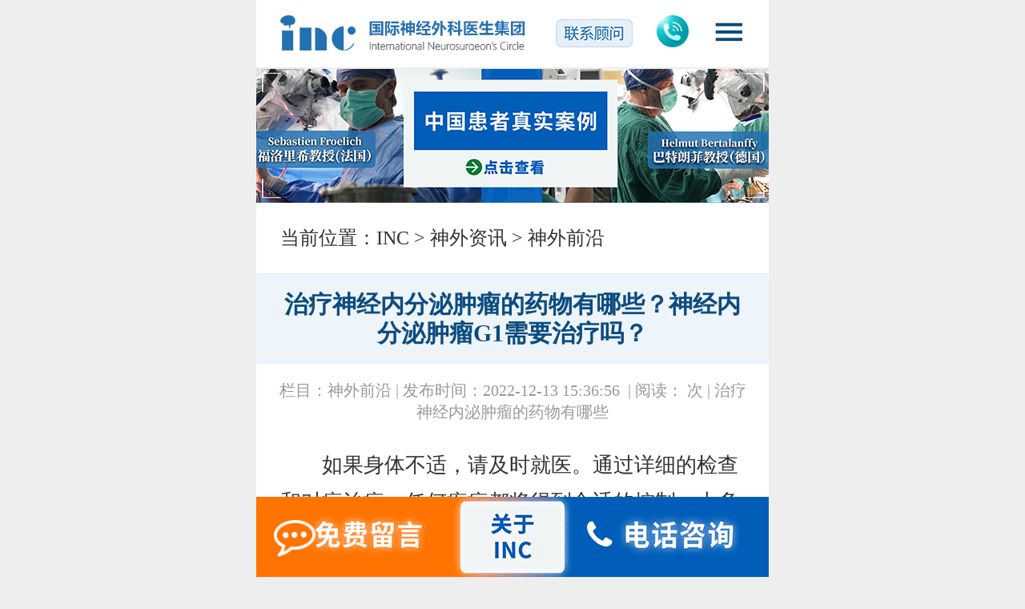

--- FILE ---
content_type: text/html
request_url: https://m.incsg.cn/zixun/shenwai/12908.html
body_size: 5633
content:
<!DOCTYPE html>
<html lang="zh">
<head>
    <meta charset="UTF-8">
    <meta name="viewport" content="width=device-width, initial-scale=1, minimum-scale=1, maximum-scale=1, user-scalable=no" />
    <meta http-equiv="X-UA-Compatible" content="ie=edge">
    <meta name="applicable-device" content="mobile">
    <meta http-equiv="Cache-Control" content="no-transform"/>
    <meta http-equiv="Cache-Control" content="no-siteapp"/>
    <meta http-equiv="Content-Security-Policy" content="upgrade-insecure-requests" />
    <title>治疗神经内分泌肿瘤的药物有哪些？神经内分泌肿瘤G1需要治疗吗？-INC国际神经外科医生集团</title>
    <meta name="keywords" content="神经内分泌肿瘤" />
    <meta name="description" content="如果身体不适，请及时就医。通过详细的检查和对症治疗，任何疾病都将得到合适的控制。大多数神经内分泌肿瘤是分布的，其确切原因尚不清楚。但少数神经内分泌肿瘤的发生与遗传" />
    <!--toutiaotime-->
    <meta property="bytedance:published_time" content="2022-12-13T15:36:56+01:00" />
    <meta property="bytedance:lrDate_time" content="2026-02-03T19:30:28+01:00" />
    <meta property="bytedance:updated_time" content="2026-02-03T19:30:28+01:00" />
    <!--/toutiaotime-->
    <meta property="og:type" content="article" />
    <meta property="og:title" content="治疗神经内分泌肿瘤的药物有哪些？神经内分泌肿瘤G1需要治疗吗？" />
    <meta property="og:author" content="INC神经外科" />
    <meta property="og:image" content="https://www.incsg.cn/uploads/allimg/221213/1-221213153641433.jpg" />
    <meta property="og:url" content="https://m.incsg.cn/zixun/shenwai/12908.html">
    <meta property="og:category" content="神外前沿">
    <meta property="og:site_name" content="INC国际神经外科医生集团" />
    <meta property="og:release_date" content="2022-12-13 15:35" />
    <script src="/static/js/ispc.js"></script>
    <script>
        (function (doc, win) {
            var docEl = doc.documentElement,
                resizeEvt = 'orientationchange' in window ? 'orientationchange' : 'resize',
                recalc = function () {
                    var clientWidth = docEl.clientWidth;
                    if (!clientWidth) return;
                    if (clientWidth >= 640) {
                        docEl.style.fontSize = '100px';
                    } else {
                        docEl.style.fontSize = 100 * (clientWidth / 640) + 'px';
                    }
                };
            if (!doc.addEventListener) return;
            win.addEventListener(resizeEvt, recalc, false);
            doc.addEventListener('DOMContentLoaded', recalc, false);
        })(document, window);
    </script>
    <link rel="canonical" href="https://www.incsg.cn/zixun/shenwai/12908.html">
    <link rel="alternate" media="only screen and (min-width: 769px)" href="https://www.incsg.cn/zixun/shenwai/12908.html" />
    <link rel="stylesheet" href="/static/css/style.css">
    <script type="application/ld+json">
        {
            "@context" : "http://schema.org",
            "@type" : "Article",
            "name" : "治疗神经内分泌肿瘤的药物有哪些？神经内分泌肿瘤G1需要治疗吗？",
            "headline" : "治疗神经内分泌肿瘤的药物有哪些？神经内分泌肿瘤G1需要治疗吗？",
            "author" : {
                "@type" : "Person",
                "name" : "INC国际神经外科医生集团",
                "url" : "https://m.incsg.cn/zixun/shenwai/12908.html"
            },
            "datePublished" : "2022-12-13 15:35",
            "image" : "https://www.incsg.cn/uploads/allimg/221213/1-221213153641433.jpg",
            "articleSection" : "如果身体不适，请及时就医。通过详细的检查和对症治疗，任何疾病都将得到合适的控制。大多数神经内分泌肿瘤是分布的，其确切原因尚不清楚。但少数神经内分泌肿瘤的发生与遗传",
            "url" : "https://m.incsg.cn/zixun/shenwai/12908.html"
        }
    </script>
</head>
<body>
    <!-- [ published at 2026-02-03 19:30:28 ] -->
<link rel="stylesheet" href="/static/css/font-awesome.min.css">
<!--top-->
<dl class="header cl rel">
    <dt><a href="https://m.incsg.cn"><img src="/static/images/index_03.gif" alt="inc国际神经外科医生集团" width="100%"></a></dt>
    <dd><img src="/static/images/index_09.gif" alt="导航" id="topnav_open" width="100%"></dd>
    <dd><a href="tel:400-029-0925" rel="nofollow"><img src="/static/images/index_06.gif" alt="（爱恩希）INC国际咨询电话" width="100%"></a></dd>
    <ul class="language abs">
        <li>中文</li>
        <li><a href="/waiwen/yingyu/" alt="英语" rel="nofollow">ENG</a></li>
        <li><a href="/waiwen/deyu/" alt="德语" rel="nofollow">DEU</a></li>
        <li><a href="/waiwen/eyu/" alt="俄语" rel="nofollow">РYC</a></li>
        <li><a href="/waiwen/riyu/" alt="日语" rel="nofollow">日語</a></li>
        <li>关闭</li>
    </ul>
</dl>
<dl class="nav cl abs">
    <dt><img src="/static/images/icon_close.png" class="r" id="topnav_close"></dt>
    <dd><a href="/AcademicExchange/AcademicSalon/">月度学术沙龙</a></dd>
    <dd><a href="/AcademicExchange/AnnualSummit/">年度国际峰会</a></dd>
    <dd><a href="/AcademicExchange/zhubian/">主编见面会</a></dd>
    <dd><a href="/AcademicExchange/meiti/">主流媒体报道</a></dd>
    <dd><a href="/AcademicExchange/Cooperation/">社会活动与协作</a></dd>
    <dd><a href="/jiaoshou/">国际教授</a></dd>
    <dd><a href="/huanzhe/">手术纪实</a></dd>
    <dd><a href="/zixun/qianyan/">神外疾病</a></dd>
    <dd><a href="/guanyuinc/incjieshao/">INC介绍</a></dd>
</dl>
<!--/top-->
    <!--subbanner-->
    <div class="subbanner cl rel">
        <h2 class="cwhite">INC——<br>国内外神经外科学术交流平台</h2>
        <img src="/static/images/article_banner.jpg" alt="INC——国内外神经外科学术交流平台">
    </div>
    <!--/subbanner-->
    <!--dqwz-->
    <div class="dqwz cl">当前位置：<a href='/index.html'>INC</a> > <a href='/zixun/'>神外资讯</a> > <a href='/zixun/shenwai/'>神外前沿</a></div>
    <!--/dqwz-->

    <!--article-->
    <h1 class="article_h1 cl">治疗神经内分泌肿瘤的药物有哪些？神经内分泌肿瘤G1需要治疗吗？</h1>
<div class="article_zs cl">
    栏目：神外前沿<span>|</span>发布时间：2022-12-13 15:36:56 <span>|</span>阅读：
    <script src="https://www.incsg.cn/plus/count.php?view=yes&aid=12908&mid=1"
        type='text/javascript' language="javascript"></script>次<span>|</span>治疗神经内泌肿瘤的药物有哪些
</div>
    <div class="article cl">
        <p>
	　　如果身体不适，请及时就医。通过详细的检查和对症治疗，任何疾病都将得到合适的控制。大多数神经内分泌肿瘤是分布的，其确切原因尚不清楚。但少数神经内分泌肿瘤的发生与遗传因素有关，涉及一些遗传缺失和突变，如多发性内分泌腺瘤（mutipleendocrineneoplasia，MEN），林道综合征（vonHippel-lindausyndrome，VHLsyndrome）。</p>
<h2>
	　　治疗神经内分泌肿瘤的药物有哪些？</h2>
<p>
	　　治疗神经内分泌肿瘤的药物一般分为两类：一是控制激素分泌的药物，包括生长抑素和干扰素。二是控制肿瘤生长的药物，包括靶向药物和化疗药物。治疗神经内分泌肿瘤的药物一般分为两类：一是控制激素分泌的药物，包括生长抑素和干扰素，可以阻断大多数神经内分泌肿瘤的激素分泌。</p>
<p>
	　　此外，二氮嗪可阻断胰岛素的释放，美替拉酮可阻断皮质激素的释放，临床上可酌情选择。二是控制肿瘤生长的药物，包括靶向药物和化疗药物。</p>
<p style="text-align: center;">
	<img alt="治疗神经内分泌肿瘤的药物有哪些？神经内分泌肿瘤G1需要治疗吗？" src="https://www.incsg.cn/uploads/allimg/221213/1-221213153641433.jpg" style="width: 600px; height: 337px;" /></p>
<h2>
	　　神经内分泌肿瘤G1需要治疗吗？</h2>
<p>
	　　神经内分泌肿瘤G需要治疗。神经内分泌肿瘤g1可采用手术、化疗或靶向治疗。神经内分泌肿瘤通常是由遗传因素引起的，通常会引起排尿困难或吞咽困难，并可能出现恶心和呕吐症状。确诊后，应及时进行相应治疗，避免危急生命健康。</p>
<p>
	　　以上就是&ldquo;治疗神经内分泌肿瘤的药物有哪些？神经内分泌肿瘤G1需要治疗吗？&rdquo;的全部内容，了解更多有关&ldquo;<strong>神经内分泌肿瘤</strong>&rdquo;的问题请关注INC国际神经外神医生集团。</p>

    </div>
    <!--/article-->
    <div class="article_warning">提示：本文内容来自网络用户投稿，仅供参考，不做为诊断依据，任何关于疾病的建议都不能替代执业医师的诊断。请以医生诊断为准，不代表本站同意其说法，请谨慎参阅，本站不承担由此引起的任何法律责任。</div>
    <ul class="article_end">
    <li>文章标题：治疗神经内分泌肿瘤的药物有哪些？神经内分泌肿瘤G1需要治疗吗？</li>
    <li>更新时间：2022-12-13 15:35:59</li>
</ul>
<!--AD_article-->
<script src="/static/js/AD_article.js"></script>
<!--/AD_article-->

    <!--related-->
    <h2 class="related_bt cl">相关文章</h2>
    <ul class="index_zxlist1 cl">
        <li><a href="/zixun/naozhongliu/61370.html">垂体神经内分泌肿瘤症状影响、检查项目和治疗方法</a>
            <p>更新时间：2025-04-25 18:18:53</p>
        </li>
<li><a href="/zixun/naozhongliu/61367.html">垂体神经内分泌肿瘤手术成功率、后遗症和并发症</a>
            <p>更新时间：2025-04-25 18:16:38</p>
        </li>
<li><a href="/zixun/shenwai/12919.html">垂体腺瘤是神经内分泌肿瘤吗？垂体细胞是神经内分泌细胞吗？</a>
            <p>更新时间：2022-12-13 16:06:25</p>
        </li>
<li><a href="/zixun/shenwai/12918.html">垂体神经内分泌肿瘤是良性的吧？垂体非神经内分泌肿瘤是什么？</a>
            <p>更新时间：2022-12-13 16:03:52</p>
        </li>
<li><a href="/zixun/shenwai/12917.html">神经内分泌肿瘤严不严重，垂体神经内分泌肿瘤成功率</a>
            <p>更新时间：2022-12-13 16:01:08</p>
        </li>

        <li><a href="/zixun/shenwai/12919.html">垂体腺瘤是神经内分泌肿瘤吗？垂体细胞是神经内分泌细胞吗？</a>
            <p>更新时间：2022-12-13 16:06:25</p>
        </li>
<li><a href="/zixun/naozhongliu/61370.html">垂体神经内分泌肿瘤症状影响、检查项目和治疗方法</a>
            <p>更新时间：2025-04-25 18:18:53</p>
        </li>
<li><a href="/zixun/shenwai/12910.html">神经内分泌肿瘤已活13年，神经内分泌肿瘤较多活几年</a>
            <p>更新时间：2022-12-13 15:40:58</p>
        </li>
<li><a href="/zixun/shenwai/12913.html">神经内分泌肿瘤g3生存期，神经内分泌肿瘤g2生存期</a>
            <p>更新时间：2022-12-13 15:49:00</p>
        </li>
<li><a href="/zixun/shenwai/12907.html">神经内分泌肿瘤ssa治疗，直肠神经内分泌肿瘤怎么治疗？</a>
            <p>更新时间：2022-12-13 15:33:39</p>
        </li>
<li><a href="/zixun/shenwai/12906.html">神经内分泌肿瘤晚期能治好吗？神经内分泌肿瘤怎么治疗？</a>
            <p>更新时间：2022-12-13 15:32:01</p>
        </li>
<li><a href="/zixun/shenwai/12911.html">神经内分泌肿瘤g1能活多久？神经内分泌肿瘤晚期能活多久？</a>
            <p>更新时间：2022-12-13 15:44:45</p>
        </li>
<li><a href="/zixun/shenwai/12917.html">神经内分泌肿瘤严不严重，垂体神经内分泌肿瘤成功率</a>
            <p>更新时间：2022-12-13 16:01:08</p>
        </li>
<li><a href="/zixun/shenwai/12912.html">神经内分泌肿瘤手术后能活多久？神经内分泌肿瘤g1生存期</a>
            <p>更新时间：2022-12-13 15:47:01</p>
        </li>
<li><a href="/zixun/shenwai/12916.html">神经内分泌肿瘤一级严重吗？神经内分泌肿瘤严重不</a>
            <p>更新时间：2022-12-13 15:58:08</p>
        </li>
<li><a href="/zixun/shenwai/12909.html">神经内分泌肿瘤能活多久？神经内分泌肿瘤转移了活多久？</a>
            <p>更新时间：2022-12-13 15:39:02</p>
        </li>
<li><a href="/zixun/shenwai/12918.html">垂体神经内分泌肿瘤是良性的吧？垂体非神经内分泌肿瘤是什么？</a>
            <p>更新时间：2022-12-13 16:03:52</p>
        </li>
<li><a href="/zixun/naozhongliu/61367.html">垂体神经内分泌肿瘤手术成功率、后遗症和并发症</a>
            <p>更新时间：2025-04-25 18:16:38</p>
        </li>
<li><a href="/zixun/shenwai/12905.html">神经内分泌肿瘤能治吗？恶性神经内分泌肿瘤能治好吗？</a>
            <p>更新时间：2022-12-13 15:30:07</p>
        </li>
<li><a href="/zixun/shenwai/12904.html">神经内分泌肿瘤好治吗？神经内分泌肿瘤怎么治？</a>
            <p>更新时间：2022-12-13 15:28:21</p>
        </li>
<li><a href="/zixun/shenwai/12915.html">神经内分泌肿瘤0.5严重吗？神经内分泌肿瘤4期严重吗？</a>
            <p>更新时间：2022-12-13 15:53:35</p>
        </li>
<li><a href="/zixun/shenwai/12914.html">神经内分泌肿瘤g2肝转移生存期，胰腺神经内分泌肿瘤g3生存期</a>
            <p>更新时间：2022-12-13 15:51:29</p>
        </li>

    </ul>
    <!--/related-->

    <!--footer-->
<div class="footer cl ovh rel">
    <dl class="footer_top">
        <dt>
            <h2>INC国际神经外科医生集团</h2>
            <p>International Neurosurgeon’s Circle</p>
        </dt>
        <dd>
            <a href="tel:400 029 0925" class="awhite" rel="nofollow">+400 029 0925</a><br>
            <a href="tel:+86 21 65879187" class="awhite" rel="nofollow">+86 21 65879187</a>
        </dd>
    </dl>
    <ul class="footer_map cl">
        <li>上海 / Shanghai<br>
            地址：上海市吴淞路575号吉汇大厦2106室<br>
            Add: No.575 Wusong Road, Hongkou, Shanghai<br>
            Fax: (86) 21 6587 0119</li>
        <li>新加坡 / Singapore<br>
            Add: 100 Beach Road, 30-00 Shaw Towers, Singapore</li>
    </ul>
    <div class="footer_eweima abs">
        <img src="/static/images/index_61.gif" alt="二维码">
    </div>
    <div class="footer_banquan cl">
        <a href="/yuyue/" class="awhite">联系INC</a> |
        <a href="/sitemap.html" class="awhite" target="_blank">网站地图</a> |
        <a href="/sitemap.txt" class="awhite" target="_blank">sitemap</a> | 
        <a href="http://beian.miit.gov.cn" rel="nofollow" class="awhite">沪ICP备18041810号-1</a> | 
        <a target="_blank" href="http://www.beian.gov.cn/portal/registerSystemInfo?recordcode=31010902002902"
            style="display:inline-block; height:20px; line-height:20px;" rel="nofollow" class="awhite">
            <img src="/static/images/wangan_icon.png" style="float:left;" alt="INC"/>沪公网安备 31010902002902号
        </a>
    </div>
</div>
<div class="footer_fdbox">
    <ul class="footer_nav cl">
        <li>
            <a href="/jiaoshou/">
                <img src="/static/images/icon_doc.png" alt="国际神经外科教授">
                <p>国际教授</p>
            </a>
        </li>
        <li>
            <a href="/huanzhe/">
                <img src="/static/images/icon_anli.png" alt="神经外科出国案例">
                <p>患者故事</p>
            </a>
        </li>
        <li>
            <div class="footer_fdzx">
                <a href="https://www.incsg.cn/liuyan/" target="_blank" title="咨询神经外科国际教授">
                    <i class="fa fa-comments"></i>
                    <p>在线咨询</p>
                </a>
            </div>
        </li>
        <li>
            <a href="/guanyuinc/incjieshao/">
                <img src="/static/images/icon_about.png" alt="关于INC国际">
                <p>关于INC</p>
            </a>
        </li>
        <li>
            <a href="/yuyue/">
                <img src="/static/images/icon_yuyue.png" alt="预约国际神经外科教授">
                <p>预约专家</p>
            </a>
        </li>
    </ul>
</div>
<!--/footer-->
<script src="/static/js/jquery.min.js"></script>
<script src="/static/js/swiper.min.js"></script>
<script src="/static/js/common.js"></script>
<!--tongji-->
<script>
    var _hmt = _hmt || [];
    (function () {
        var hm = document.createElement("script");
        hm.src = "https://hm.baidu.com/hm.js?246c19e93c72b0a7d7e9536d9e0b6a4a";
        var s = document.getElementsByTagName("script")[0];
        s.parentNode.insertBefore(hm, s);
    })();
</script>

<!--/tongji-->
<!--baidutuisong-->
<script>
    (function () {
        var bp = document.createElement('script');
        var curProtocol = window.location.protocol.split(':')[0];
        if (curProtocol === 'https') {
            bp.src = 'https://zz.bdstatic.com/linksubmit/push.js';
        }
        else {
            bp.src = 'http://push.zhanzhang.baidu.com/push.js';
        }
        var s = document.getElementsByTagName("script")[0];
        s.parentNode.insertBefore(bp, s);
    })();
</script>
<!--/baidutuisong-->
<!--toutiaotuisong-->
<script>
    (function(){
    var el = document.createElement("script");
    el.src = "https://lf1-cdn-tos.bytegoofy.com/goofy/ttzz/push.js?e5730444197e4cb6f2aa9a543b4a589c91f3c26992111e3ff0a04eb7671022ea3871f0d6a9220c04b06cd03d5ba8e733fe66d20303562cd119c1d6f449af6378";
    el.id = "ttzz";
    var s = document.getElementsByTagName("script")[0];
    s.parentNode.insertBefore(el, s);
    })(window)
</script>
<!--/toutiaotuisong-->
</body>
</html>

--- FILE ---
content_type: text/css
request_url: https://m.incsg.cn/static/css/style.css
body_size: 9783
content:
body,h1,h2,h3,h4,h5,h6,hr,p,blockquote,dl,dt,dd,ul,ol,li,pre,form,fieldset,legend,button,input,textarea,th,td{margin:0;padding:0}
ul,li{ list-style:none;}
img{display:block;}
table { border-collapse:collapse; }
/* input,textarea{outline-color: invert;outline-style:none;outline-width:0px;border:none;border-style:none;text-shadow:none;-webkit-appearance:none;-webkit-user-select:text;outline-color:transparent ;box-shadow:none;} */
/* input,textarea{-webkit-appearance:none;} */
html{font-size: 100px;}
body { color:#333; font-family:"Microsoft YaHei"; margin:0 auto; /*filter: grayscale(100%);*/}
a { color:#333; text-decoration:none; }
a:visited { color:#333; }
a:hover, a:active, a:focus { color:#2271b3; text-decoration:underline; }
.ablue:link,.ablue:visited{ color: #04345b;}
.ablue:hover{ color: #04345b;}
.awhite:link{ color: white;}
.awhite:visited{ color: white;}
.awhite:hover{ color: white;}
.cl{ clear:both;}
.l{ float:left;}
.r{ float:right;}
.tac{text-align: center;}
.auto{ margin-left: auto; margin: auto;}
.ovh{overflow: hidden;}
.rel{position: relative;}
.abs{position: absolute;}

.pl30{padding-left: .3rem;}
.pr30{padding-right: .3rem;}
.pt10{padding-top: .1rem;}
.pt20{padding-top: .2rem;}
.pt30{padding-top: .3rem;}
.pt45{padding-top: .45rem;}
.pb20{padding-bottom: .2rem;}
.pb30{padding-bottom: .3rem;}
.pb45{padding-bottom: .45rem;}
.mb30{margin-bottom: .3rem;}
.mt30{margin-top: .3rem;}

.bgblue{background: #edf5fb;}
.bgwhite{background: white;}
.br5{border-radius: 5px;}
.bs5{box-shadow: 0 0 3px 0 rgba(0, 0, 0,.3);}
.bdhui{border:#f1f1f1 1px solid;}
.cwhite{color: white;}
.cblue{color: #0c4b80;}
.clightgrey{color: #8d8d8d;}
.cred{color: red;}
.c666{color: #666;}
.f22{font-size: .22rem;}
.f24{font-size: .24rem;}
.f30{font-size: .3rem;}
.lhd15{line-height: 1.5;}
.lhd18{line-height: 1.8;}
.w580{width: 5.8rem;}

html{background: #eee;}
body{max-width: 640px; background: white; position: relative; -webkit-appearance: none; padding-top: .84rem;}
.header{position: fixed; top: 0; width: 5.8rem; z-index: 999; padding:.19rem .3rem 0 .3rem; height: .65rem; background: white; border-bottom: #eee 2px solid;}
.header dt{width: 3.06rem; float: left; cursor: pointer;}
.header dd{width: .4rem; height: .4rem; float: right; padding-left: .3rem; cursor: pointer;}
.header_lxgw{float: right; padding-top: .05rem;}
.header_lxgw img{width: .96rem;}
.language{width: .8rem; height: .5rem; background: white; text-align: center; line-height: .5rem; font-size: .22rem; border:#efefef 1px solid; top: .15rem; overflow: hidden; right: 1.7rem; display: none;}
.language li{position: relative; cursor: pointer;}
.language a{display: block;}
.language li::after{content:""; position: absolute; bottom: 0; left: 0; width: .8rem; height: 1px; background: #eee;}
.language li:last-child{background: #eee;}
.banner{width: 6.4rem; height: 3.5rem;}
.nav{ z-index: 999; top: 0; right: 0; width: 2.38rem; font-size: .22rem; background: #2271b3; display: none; position: fixed;}
.nav dt{height: .86rem;}
.nav dt img{ margin: .27rem .3rem 0 0; cursor: pointer; width: .28rem; height: .28rem;}
.nav dd{ line-height: .8rem; text-align: center; border-top: #1c6aac 1px solid;}
.nav dd a{color: white;}

.bznav{overflow: hidden;}
.bznav li{width: 1.6rem; height: 1.4rem; float: left; text-align: center; margin-top: .27rem; line-height: 1.2; font-size: .22rem;}
.bznav li img{width: .9rem; height: .9rem; margin-left: auto; margin-right: auto; margin-bottom: .1rem;}
.bznav li a{color: #0c4b80;}
.amenu{width: 2rem; height: .55rem; color: white; text-align: center; line-height: .55rem; background: #2271b3; display: block; border-radius: .6rem; font-size: .24rem; margin-left: auto; margin-right: auto;}
.amenu:visited{color: white;}
.amenu:hover{color: white;}
.lm_title{font-size: .32rem; margin-left: .3rem; margin-right: .3rem; overflow: hidden; color: #0c4b80; text-align: center; position: relative;}
.lm_title::after{content:""; border-bottom: #0c4b80 1px solid; position: absolute; top: 50%; left: 0;width: 100%; z-index: 0;}
.lm_title span{ display: inline-block; position: relative; z-index: 1; padding: 0 .2rem;}

.index_doc{width: 6.4rem; overflow: hidden;}
.swiper-indexdoc{width: 5.5rem;}
.swiper-indexdox-next,.swiper-indexdox-prev{top: 45% !important; right: 0 !important;}
.swiper-indexdox-next{right: 0 !important;}
.swiper-indexdox-prev{left: 0 !important;}
.index_docli{width: 1.74rem; height: 2.2rem; float: left; position: relative; background: white; border-radius: .05rem; overflow: hidden; margin-right: .5rem;}
.index_docli>img{position: absolute; bottom: 0; width: 1.74rem;}
.index_docli dl{height: .48rem; width: 1.74rem; position: absolute; background: rgba(12, 75, 128, .65); bottom: 0; left: 0;}
.index_docli dt{width: .38rem; height: .38rem; float: left; padding-right: .1rem; margin-left: .1rem; margin-top: .05rem;}
.index_docli dt img{width: 100%;}
.index_docli dd{font-size: .16rem; color: white; line-height: 1; padding-top: .08rem;}

.index_fuwulist{ padding-left: .3rem; width: 6.1rem; padding-top: .3rem;}
.index_fuwulist li{width: 1.04rem; height: 1.53rem; float: left; background: #2271b3; border-radius: .05rem; margin-right: .15rem; text-align: center; color: white; font-size: .2rem;}
.index_fuwulist img{margin:.2rem auto 0 auto; width: .5rem; height: .5rem;}
.index_fuwulist p{ padding:.1rem; line-height: 1.2;}
.index_fuwulist a{color: white;}
.index_zxtitle{height: 2.64rem;}
.index_zxtitle h2{position: absolute; bottom: .4rem; left: .3rem; font-size: .4rem; color: white;}
.index_zxlist{padding:.2rem;}
.index_zxlist li{ font-size: .24rem; line-height: .7rem; border-bottom: #eee 1px solid; width: 6rem; overflow: hidden; text-emphasis: none; white-space: nowrap; text-overflow: ellipsis;}
.index_zxlist img{width:.13rem; height:.15rem; display: inline; padding-right: .1rem;}
.index_zxlist h3{font-size: .24rem; display: inline; font-weight: normal;}
.index_zxlink{font-size: .24rem; font-weight: bold; text-align: right; padding-right: .2rem; display: table; width: 6.2rem;}
.index_zxlink img{margin-left: .1rem; float: right; margin-top: .06rem; width: .46rem; height: .21rem; text-align: right;}
.index_zxlink a{color: #2271b3;  float: right; display: block; text-align: right; width: 50%;}

.index_zxlist1 li{ font-size: .24rem; border-bottom: #eee 1px solid; width: 6rem; overflow: hidden; text-emphasis: none; white-space: nowrap; text-overflow: ellipsis; padding:.1rem .2rem}
.index_zxlist1 img{width:.13rem; height:.15rem; display: inline; padding-right: .1rem;}
.index_zxlist1 h3{font-size: .24rem; display: inline; font-weight: normal;}
.index_zxlist1 p{font-size:.2rem; color:#999;}

.jibingxd{padding: 0 .3rem; overflow: hidden;}
.jibingxd li{width: 1.8rem; background: #eee; border-radius: .05rem; margin-right: .2rem; float: left; font-size: .24rem; line-height: .7rem; text-align: center; margin-top: .2rem; }
.jibingxd li:nth-child(3n){ margin-right: 0;}
.jibingxd li h3{font-size: .24rem; font-weight: normal; overflow: hidden; text-overflow: ellipsis; white-space: nowrap;}

.index_anli{padding-top: .3rem;}
.indexanlilist{width: 2.67rem; height: 2.6rem; background: white;}
.indexanlilist dt{width: 2.67rem; height: 1.65rem; overflow: hidden;}
.indexanlilist dt img{width: 100%; height: 100%;}
.indexanlilist dd{font-size: .18rem; padding:.15rem .2rem 0 .2rem; height: .6rem; overflow: hidden; line-height: 1.6;}
.indexanlilist a{color: #0c4b80;}
.swiper-indexanli{width: 5.5rem;}
.swiper-indexanli-next{ left: 0;}

.footer{background: #04345b; color: white; padding:.6rem .3rem 1.4rem .3rem;}
.footer_top dt{width: 3rem; float: left;}
.footer_top h2{ font-size: .24rem;}
.footer_top dt p{font-size: .2rem; line-height: 1;}
.footer_top dd{float: right; width: 2rem; font-size: .22rem; text-align: right; padding-top: .05rem;}
.footer_top dd a:nth-child(3){display: none;}
.footer_map{ padding-top: .4rem;}
.footer_map a{color: white; text-decoration: underline;}
.footer_map li{ position: relative; padding-left: .35rem; font-size: .2rem; margin-top: .2rem; width: 3.9rem;}
.footer_map li::before{content:""; width: .22rem; height: .31rem; position: absolute; left: 0; top:0; background: url(../images/index_57.gif) no-repeat center; background-size: 100% 100%}
.footer_banquan{font-size: .2rem; text-align: center; color: white; padding-top:.4rem;}
.footer_banquan a{color: white; text-decoration: underline;}
.footer_eweima{width: 1.18rem; height: 1.18rem; top: 2rem; right: .3rem;}
.footer_eweima img{width: 100%;}
.footer_fdbox{position: fixed; bottom: 0; z-index: 99; width: 6.4rem;}
.footer_fdbox>a{display: none;}
.zhaomu_footer{display: none !important;}
.footer_nav{ height: .94rem; background: linear-gradient(#2271b3,#0c4b80); width: 6.4rem;}
.footer_nav li{width: 20%; float: left; text-align: center; font-size: .22rem; position: relative;}
.footer_nav img{ margin: 0 auto; padding-top: .15rem; width: .32rem; height: .32rem;}
.footer_nav li a{color: white;}
.footer_nav li:last-child::after{content:""; width: .15rem; height: .15rem; background: red; border-radius: 1rem; overflow: hidden; position: absolute; right: .35rem; top: .13rem; border:white 1px solid;}
.footer_fdzx{position: absolute; z-index: 9; top: -.1rem; width: 1.2rem; height: 1.2rem; margin-left: .05rem; border-radius: 1.2rem; background: linear-gradient(#bcf9f7,#009caa); color:#1c6aac; text-align: center; box-shadow: 0 0 .2rem rgba(12, 75, 128, .35);}
.footer_fdzx p{color: #fff; font-size: .22rem;}
.footer_fdzx i{font-size: .45rem; color: #fff; margin-top: .15rem;}
@keyframes shake {
    0%,90%,100%{ transform: rotate(0) scale(1);}
    10%,20%{ transform: rotate(-15deg) scale(1.3);}
    15%,25%{ transform: rotate(15deg) scale(1.3);}
    30%{ transform: rotate(0deg) scale(1.1);}
}
.icon-shake {
    animation-iteration-count: infinite; /* 动画重复次数 */
    animation-timing-function: steps(3, end);
    animation:shake 2s infinite;
    animation-fill-mode: forwards;
}

/*about*/
.subbanner{width: 6.4rem; height: 1.69rem;}
.subbanner img{width: 100%;}
.subbanner h2,.subbanner h1{ font-size: .26rem; position: absolute; left: .3rem; bottom: .3rem; line-height: 1.3;}
.subbanner h2 a,.subbanner h1 a{color: white;}
.subnav{ padding:.3rem; text-align: center; color: #2271b3;}
.subnav li{width: 23.5%; float: left; margin-right: 2%; margin-bottom: 2%; line-height: .7rem; font-size: .26rem; border-radius: .05rem;}
.subnav li:nth-child(4n){margin-right: 0;}
.subnav li a{height: .7rem; display: block; border:#2271b3 1px solid; border-radius: .05rem; text-align: center; overflow: hidden; text-overflow: ellipsis; white-space: nowrap;}

.subnavcol2{padding: .3rem .2rem; text-align: center; display: table; overflow: hidden;}
.subnavcol2 li{width: 49%; float: left; overflow: hidden; margin-bottom: 2%; font-size: .26rem; border-radius: .05rem;}
.subnavcol2 li:nth-child(2n){float: right;}
.subnavcol2 li a{display: block; height: .7rem; line-height: .7rem; border:#2271b3 1px solid;  border-radius: .05rem; text-align: center; text-overflow: ellipsis; white-space: nowrap;}

.subnavcol3 li{width:32% !important;}
.subnavcol3 li:nth-child(4n){margin-right: 2%;}
.subnavcol3 li:nth-child(3n){margin-right:0;}

.subnav a{color: #2271b3;}
.subnav .subnavhover{background: #2271b3; color: white; cursor: pointer;}
.subnav .subnavhover a{color: white;}
.article_title{font-size: .3rem; color: #0c4b80; background: #edf5fb; padding:0 .3rem; height: .8rem; line-height: .8rem;}
.bingzhong_list{ padding-left: .3rem;}
.bingzhong_list li{ width: 1.87rem; height: .89rem; float: left; background: url(../images/bingz_09.jpg) no-repeat left center; background-size: 100% 100%; font-size: .24rem; line-height: .85rem; text-align: center; margin-right: .13rem; margin-bottom: .15rem;}
.bingzhong_list a{display: block; color: #0c4b80;}

/*fuwu*/
.fuwu{padding:.05rem .3rem .3rem .3rem; overflow: hidden;}
.fuwu_list{width: 5.8rem; height: 1.62rem; border-radius: .05rem; overflow: hidden; background: linear-gradient(white,#edf5fb); box-shadow: 0 0 3px 0 rgba(0, 0, 0,.3); margin-bottom: .15rem;}
.fuwu_list dt{width: 1.84rem; height: 1.64rem; float: left;}
.fuwu_list dt img{width: 100%;}
.fuwu_list dd{width: 2.6rem; float: left; padding: .3rem 0 0 .3rem;}
.fuwu_list dd h2{ font-size: .28rem;}
.fuwu_list dd p{ font-size: .2rem; color: #60646d; padding-top: .1rem;}
.fuwu_list a{color: #0c4b80;}
.fuwu_menu{ right: .25rem; top: .6rem;}
.fuwu_menu img{width: .23rem; height: .42rem;}

/*yuyue*/
.yuyue{ border:#2271b3 .1rem solid; width: 4.8rem; background: white; margin-bottom: .6rem; border-radius: .05rem; padding:.4rem;}
.yuyue_bt{font-size: .3rem; color: #2271b3; text-align: center;}
.yuyue_info{font-size: .22rem; color: #666; text-align: center; padding-top: .1rem; padding-bottom: .2rem;}
.yuyue_group{ padding-top: .1rem; overflow: hidden;}
.yuyue_group dt{width: 1.2rem; line-height: .55rem; float: left; font-size: .2rem; color: #0c4b80; font-weight: bold;}
.yuyue_group dd{width: 3.6rem; float: left;}
.yuyue_input{ width: 3.35rem; float: left; line-height: .5rem; color: #666; font-size: .24rem; border-radius: .05rem; border:#eee 1px solid; padding:0 .1rem;}
.yuyue_textarea{ width: 3.35rem; font-size: .24rem; height: 1.5rem; border-radius: .05rem; border:#eee 1px solid; padding:0 .1rem; font-family: "微软雅黑";}
.yuyue_xuqiu{ line-height: .5rem; padding-top: .07rem;}
.yuyue_menu{width: 2rem; height: .6rem; line-height: .6rem; /*background: #0c4b80;*/ background: orangered; display: block; text-align: center; color: white; font-size: .26rem; border-radius: .6rem; border:none;}
.yuyue_menu:visited{color: white;}
.yuyue_menu:hover{color: white;}
.yuyue_lypt dt { width: 100%; }
.yuyue_lypt label { width: 50%; float: left; }
.yuyue_lypt .yuyue_xuqiu { width: 100%; }

.yuyue_article .yuyue_textarea{height: 1rem;}
.yuyue_tishi{font-size: .24rem; color: #666; text-align: center; padding-top: .2rem;}

.bingzhongnav{ padding:.2rem .3rem; background: #f6f6f6; overflow: hidden;}
.bingzhongnav li{ float: left; line-height: .4rem; font-size: .24rem;}
.bingzhongnav li a{display: block; padding:.1rem .17rem;}

.list{ width: 5.4rem; margin-left: auto; margin-right: auto; background: white; box-shadow: 0 0 3px 0 rgba(0, 0, 0,.3); margin-bottom: .3rem; padding:.2rem; overflow: hidden; border-radius: .05rem;}
.list dt{ width: 1.45rem; height: 1.45rem; position: relative; float: left;}
.list dt img{ width: 100%;}
.list dd{width: 3.7rem; float: right;}
.list dd h3{font-size: .24rem; color: #2271b3;}
.list dd span{color: orangered !important;}
.list dd p{font-size: .2rem; line-height: 1.4; border-top: #eee 1px solid; padding-top: .2rem; margin-top: .2rem; color: #666;}
.list_date{ font-size: .22rem;  padding-top: .2rem; color: #999;}
.list_date strong{color: #2271b3;}
.page{display: table; margin-left: auto; margin-right: auto; padding-bottom: .5rem;}
.page li{border:#2271b3 1px solid; float: left; line-height: .5rem; text-align: center; border-radius: .5rem; font-size: .24rem; margin-right: .1rem;}
.page li img{ margin-left: auto; margin-right: auto; margin-top: .17rem; width: .25rem; height: .17rem;}
.page .thisclass{background: #2271b3; color: white; padding: 0 .1rem;}
.page a{padding: 0 .1rem; display:block;}

/*article*/
.article_h1{font-size: .3rem; background: #edf5fb; line-height: 1.2; text-align: center; color: #0c4b80; padding:.2rem .3rem;}
.article_zs{font-size: .2rem; text-align: center; color: #999; padding: .2rem .2rem 0 .2rem;}
.article_zs span{padding:0 .05rem;}
.article{ padding: .3rem; overflow: hidden; font-size: .26rem; line-height: 1.8;}
.article p{padding-bottom: .15rem;}
.article img{/* display: inline; */  max-width: 100% !important; margin-left: auto !important; margin-right: auto!important; height:auto !important;}
.article a{color: #0c4b80; text-decoration: underline;}
.article h2{font-size: .26rem; background: #2271b3; color: white; line-height: 1.5; margin: .3rem 0 .2rem 0; border-radius: 5px; padding: .1rem 0;}
.article h2 a{color: white;}
.article h3{font-size: .26rem; color: #2271b3; background: #eee; line-height: 1.5; border-left: #39f .05rem solid; margin-bottom: .3rem; margin-top: .2rem; border-radius: .05rem; padding: .1rem 0;}
.article h3 a{color: #2271b3;}
.shenming{margin-top: .3rem; background: #eee; padding: .15rem .3rem; font-size: .2rem; line-height: 1.8; overflow: hidden; color: #666;}
#youkuplayer,#youkuplayer1,#youkuplayer2{height: 4rem !important; width: 100% !important; margin-bottom: .15rem; font-size: 0;}
.related_bt{font-size: .3rem; padding-left: .2rem;}
.tag{font-size: .2rem;  padding:0 .3rem .3rem .3rem;}
.tag a{ margin-right: .15rem; text-decoration: underline;}
.article_ts{ margin:.3rem; font-size: .24rem; color: #777; position:relative; }
.article_ts::before{content:"温馨提示"; line-height:.7rem; background: #f6fafe; border-top:#409EFF 2px solid; padding-left:.2rem; display:block; font-size.26rem; font-weight:bold; color:#409EFF;}
.article_ts p{padding:.2rem; line-height:1.8; border-bottom:#ddd 1px dashed;}
.article_ts span{ padding:0 .05rem; background: orangered; border-radius: 5px; overflow: hidden; color: white; margin: 0 .05rem;}
.article_ts a{color: white;}
.article_ts strong{color: #F56C6C;}
.article_ts_dh{color: #F56C6C !important;}
.article_ad{ width: 5.8rem; height: 3.27rem; margin-left: auto; margin-right: auto; padding-bottom: .2rem;}

.article_shipin_menu{ text-align: center; padding: .3rem;}
.article_shipin_menu a:link{ padding: .15rem .3rem; border-radius: .05rem; background: #2271b3; color: white; transition: all .3s; box-shadow:  0 .1rem .15rem rgba(0, 0, 0, .3); text-decoration: none;}
.article_shipin_menu a:visited{color: white;}
.article_shipin_menu a:hover{ background: orangered;}

.article_doc_ullist{font-size: .24rem; line-height: 1.2; padding: .2rem .3rem;}
.article_doc_ullist li{border-bottom: #eee 1px solid; padding: .15rem 0;}
.article_doc_ullist li::before{content: "●"; color: #ddd; padding-right: .1rem;}

.article ul{padding-bottom:.2rem; list-style: disc inside !important;}
.article li{list-style: disc inside !important;}

.article ol,.article ul{background: #fafafa; padding: .1rem .32rem; margin-bottom: .2rem; border:#eee 1px solid; border-radius:.1rem;}
.article table{margin-bottom: .2rem; text-align:center;}

#articleVideo{padding:.3rem .3rem 0 .3rem;}

/*详情页文章底部按钮*/
.article_bottomMenu{overflow: hidden; padding:0 .3rem .3rem .3rem;}
.article_bottomMenu dt,.article_bottomMenu dd{width: 48%; line-height:.7rem; font-size: .3rem; text-align: center; float: left; border-radius: .05rem;}
.article_bottomMenu dt{background: #2FB0EC;}
.article_bottomMenu dd{float: right; background: #EC4B4B;}
.article_bottomMenu a{color: white; display: block;}

/*详情页文章底关注*/
.article_guanzhu{width: 5.8rem; margin: .5rem auto; overflow: hidden;}
.article_guanzhu_ewm{width: 4.38rem; margin: 0 auto;}
.article_guanzhu_ewm img{width: 100%;}
.article_guanzhu_list{ padding-top: .4rem; clear: both;}
.article_guanzhu_list li{float: left;}
.article_guanzhu_list li:nth-child(1){width: 2.96rem;}
.article_guanzhu_list li:nth-child(2){width: 2.84rem;}
.article_guanzhu_list li img{width: 100%;}


.article_hotanli{ margin:0 .3rem .3rem .3rem; border-top:#eee .05rem solid;}
.article_hotanli h2,.article_hotanli_title{font-size: .3rem; clear: both; color: #2271b3; padding-top: .2rem; font-weight:bold;}
.article_hotanli ul{ clear: both; overflow: hidden; padding-top: .1rem; font-size: .24rem; line-height: 1.5;}
.article_hotanli li{border-bottom: #f6f6f6 1px solid; padding: .1rem 0; /*overflow: hidden; text-overflow: ellipsis; white-space: nowrap;*/}
.article_hotanli li::before{content: "[案例]"; padding-right: .1rem; color: orangered; padding-right: .1rem;}
.article_hotanli li:first-child:before{content: "●"; padding-right: .1rem; color: #ccc;}



/*doctor*/
.doc_zs{font-size: .24rem; line-height: 1.8; padding: .2rem; background: #f6fafe; border: #e6eff8 1px solid; color: #3272a7; margin:0 .3rem .3rem .3rem;}
.doclist{width: 5.8rem; height: 2.3rem; background:linear-gradient(#edf5fb, white); margin: .2rem .3rem; border-radius: .05rem; box-shadow: 0 0 3px 0 rgba(0, 0, 0,.3); position: relative;}
.doclist_dt{width: 1.82rem; height: 2.3rem; float: left; background: #dbeefd; position: relative;}
.doclist_dt img{width: 100%; position: absolute; bottom: 0;}
.doclist_dd{width: 3.5rem; float: left; padding-left: .25rem; padding-top: .2rem;}
.doctor_guoji{width: 100%; padding-top:.35rem}
.doctor_guoji dt{width: .5rem; height: .5rem; position:absolute; left:1.55rem; bottom:.1rem; border:#fff .02rem solid; border-radius:.5rem;}
.doctor_guoji dt img{width: 100%;}
.doctor_guoji dd{/*width: 2.7rem;*/ float: left;}
.doctor_guoji dd h3{line-height: 1; font-size: .24rem; padding-top: .05rem; /*height: .47rem;*/ overflow: hidden;}
.doctor_touxian{ font-size: .2rem;}
.doctor_touxian li{ padding-top: .13rem; display:none;}
.doctor_touxian li:first-child{display:block;}
.doclist a{color: #0c4b80;}
.doclist_menu{ position: absolute; right: .3rem; top: 1rem; display:none;}
.doclist_menu img{width: .23rem;}
.docnav{padding: .2rem .3rem; background: #f6f6f6; overflow: hidden;}
.docnav li{ padding:.1rem .24rem; float: left; font-size: .24rem; cursor: pointer;}
.docnav_hover{ background: #0c4b80; color: white; border-radius: .05rem;}

/*doctor*/
.article_doc{width: 6.4rem; margin:0 auto .3rem auto;}
.article_doc_top{background: #f6f6f6; padding:.3rem; position: relative; margin-bottom: .3rem;}
.article_doc_title{width:3rem; font-size: .3rem; color: #0c4b80; line-height: 1.8; text-align: center; padding-top: .5rem; float: left;}
.article_doc_guoji{width: 3rem; padding-top: .3rem; }
.article_doc_guoji img{width: 1.33rem; margin: 0 auto; border:white 2px solid; border-radius: .1rem; overflow: hidden;}
.article_doc_photo{ width: 2.57rem; height: 3.24rem; background: #dbeefd; border-radius: .05rem; box-shadow: 0 0 3px 0 rgba(0, 0, 0,.3); top: .4rem; right: .3rem; overflow: hidden;}
.article_doc_photo>img{width: 2.57rem; position: absolute; bottom: 0;}
.article_doc_touxian{font-size: .24rem; color: #60646d;}
.article_doc_info{height: 3.7rem;}
.article_doc_touxian{padding-left: .3rem; border-left: #2271b3 .1rem solid;}
.article_doc_touxian li{ padding:.1rem 0; line-height: 1.4;}
.article_doc_bt{height: .6rem; padding:0 .3rem; font-size: .28rem; background: #2271b3; line-height: .6rem; color: white;}
.article_doc_article>p{ font-size: .24rem; line-height: 1.8; color: #333; margin:.2rem .3rem;}
.article_doc_article>p img{width: 100%; max-width: 5.8rem !important; height: auto !important;}
.article_doc_zhuzuo{width: 5.8rem; margin: 0 auto .2rem auto; overflow: hidden;}
.article_doc_zhuzuo dt{width: 1.4rem; float: left;}
.article_doc_zhuzuo dt img{width: 100% !important; height: auto !important; padding-top: .1rem;}
.article_doc_zhuzuo dd{ width: 4rem; float: right;}
.article_doc_zhuzuo dd h3{color: #0c4b80; font-size: .24rem; line-height: 1.8;}
.article_doc_zhuzuo dd p{ font-size: .22rem; line-height: 1.8; padding-top: .1rem; color: #666;}

/*gjzl*/
.gjzl_article img{ max-width: 100%; margin-left: auto; margin-right: auto;}
.gjzl_top{width: 5.8rem; padding:0 .3rem; background: url(../images/gjzl_bg.jpg) no-repeat top center #f6f6f6; background-size: 100% 100%; margin-bottom: .3rem;}
.gjzl_top h1{ font-size: .3rem; color: #0c4b80; padding-top: .45rem; padding-bottom: .3rem;}
.gjzl_top p{ line-height: 1.8; color: #666; font-size: .24rem; padding-bottom: .45rem;}
.gjzl_con{ font-size: .24rem; margin: .3rem; line-height: 1.8;}
.gjzl_wd{overflow: hidden; margin:.3rem;}
.gjzl_wd dt{font-size: .24rem; font-weight: bold; color: #0c4b80;}
.gjzl_wd dd{ line-height: 1.8; padding-top: .1rem; font-size: .24rem;}

.dqwz{font-size: .24rem; line-height: 1.2; border-bottom: #eee 1px solid; padding:.3rem .3rem;}

.contact_title{width: 4.58rem; padding-left: .3rem; padding-top: .2rem;}
.contact_title img{width: 100%;}
.contact_info{ font-size: .24rem; padding: .3rem; position: relative; line-height: 1.8;}
.contact_ewm{ position: relative; width: 5.8rem; font-size: .24rem; text-align: center;}
.contact_ewm img{ width:2.03rem; margin-left: auto; margin-right: auto;}
.contact_map{ padding: .3rem;}


.bingzhongnav .subnavhover{background: #0c4b80; border-radius: 5px;}
.bingzhongnav .subnavhover a{ color: white;}

.index_xgdwlist{padding:.2rem;}
.index_xgdwlist li{ font-size: .24rem; line-height: .7rem; border-bottom: #eee 1px solid; width: 3rem; overflow: hidden; text-emphasis: none; white-space: nowrap; text-overflow: ellipsis; float: left;}

@media screen and (max-width:414px){
    .index_docli dd{transform: scale(.75);}
    .swiper-indexanli-next,
    .swiper-indexanli-prev,
    .swiper-indexdox-next,
    .swiper-indexdox-prev{transform: scale(.7);}
    .swiper-indexanli-next{right: 0 !important;}
    .swiper-indexanli-prev{left: 0 !important;}
}
.title_h1{text-align: center; position: absolute; left: -1000px; color: white; display: none;}

#nb_icon_wrap{right:0 !important; left: auto !important; display: none !important;}
.article_weixin{padding-bottom:.3rem; overflow: hidden; width: 6.4rem; height: 2.25rem;}
.article_weixin img{width:82%; margin: 0 auto;}
.common_ad{width: 6rem; margin-left: auto; margin-right: auto;}


/*医生页国内医生入口*/
.guonei_doc_rukou{width: 5.8rem; height: auto; padding:.5rem 0 .5rem 0; background: #5fbbe2; border-radius: 10px; overflow: hidden; margin:0 auto .4rem auto; color: white; text-align: center;}
.guonei_doc_rukou h3{ font-size: .4rem; line-height: 1; font-weight: normal; margin-top: .1rem;}
.guonei_doc_rukou p{ width: 5rem; font-size: .22rem; margin: 0 auto; line-height: 1.8; padding-top: .2rem;}
.guonei_doc_rukou a{ width: 2rem; height: .6rem; font-size: .28rem; background: white; border-radius: 5px; display: block; line-height: .6rem; text-align: center; color: #5fbbe2; margin: .2rem auto 0 auto;}
.guonei_doc_rukou a:hover{ background: #2271b3; color: white;}


.article_tjanli{margin-top: .35rem; font-size: .24rem; overflow: hidden; border-top: #eee 1px solid;}
.article_tjanli li{float: left; width: 5.8rem; padding:0 .3rem; overflow: hidden; line-height: .7rem; background: #f7f7f7; border-bottom: #eee 1px solid; text-overflow:ellipsis; white-space: nowrap;}
.article_tjanli li span{ color: orangered; padding-right: 10px;}
.article_tjanli li:nth-child(2n){background: #fff;}


/*新建tags*/
.tags_container{ padding: .3rem; border-radius: .1rem; /* box-shadow: 0 1px 3px 0 rgba(0, 0, 0, .3);  margin-bottom: .3rem;*/}
/* .tags_container:hover{box-shadow: 0 3px 8px 0 rgba(0, 0, 0, .5);} */
.tags_title{font-size: .24rem; color: #206dae;}
.tags_list{padding-top: .2rem; font-size: 0;}
.tags_list li{ display: inline-block; border-radius: 5px; background: #c9e4f5;  font-size: .24rem; margin-right: .1rem; margin-bottom: .1rem;}
.tags_list li a{padding: .1rem .2rem; display: block; color: #206dae;}
.tags_description{ font-size: .24rem; line-height: 2; padding-top: .1rem; color: #666;}
.tags_description strong{color: #206dae;}
.tags_description a{ text-decoration: underline; color: #206dae;}
.tags_time{ font-size: .22rem; color: #999; line-height: 1; padding-top: .2rem; margin-top: .2rem; border-top: #eee 1px dashed;}


.bz_hotlist{padding:.1rem .3rem 0 .3rem; font-size: .24rem; line-height: 2;}
.bz_hotlist li::before{content:"Hot : "; color: orangered;}
.bz_hotlist a{ text-decoration: underline; color: #3f9dce;}



/*百科*/
.article_baikelike{ margin-top: .2rem; overflow: hidden; padding: 0 .3rem; margin-bottom: .2rem;}
.article_titleinfo{font-size: .2rem; color: #999; clear: both; padding-top: .2rem;}
.article_titleinfo li{display: inline-block; padding-right: .2rem;}
.article_baikelike h4{font-size: .24rem; font-weight: normal;}
.article_baikelike li{width: 33%; float: left; text-align: center; position: relative; line-height: .6rem; height: .6rem; overflow: hidden;}
.article_baikelike li:nth-child(3n){width: 34%;}
.article_baikelike li::before{content: ""; position: absolute; border: white 1px solid; top: 0; right: 0; bottom: 0; left: 0; z-index: 0; background-color: rgb(245, 251, 255);}
.article_baikelike a{display: block; position: relative; z-index: 1;}
.article_baikelike a:hover{background: #eee; color: #333;}
.article_discription{font-size: .24rem; margin: .3rem; padding: .2rem .3rem; line-height: 1.8; background-color: #e8f5ff; color: #2271b3; border-radius: .1rem;}

.baiketitle{ line-height: 1; margin-bottom: .5rem; overflow: hidden; padding: .5rem .3rem 0 .3rem;}
.baiketitle h1{font-size: .5rem; font-weight: normal; padding-left: .2rem; position: relative; margin-top: .1rem;}
.baiketitle h1::before{content: ""; width: 5px; position: absolute; top: 0; bottom: 0; left: 0; background: #2271b3;}
.baike_info{overflow: hidden; margin-top: .2rem; font-size: .22rem; margin: .3rem; margin-bottom: 0;}
.baike_info li{line-height: 1.8; color: #2271b3; overflow: hidden; border-bottom: #cfe6f9 1px dashed; padding: .1rem 0;}
.baike_info li strong{display: block; width: 1.2rem; float:left;}
.baike_info li p{display: block; width: 4.6rem; float: right;}
.baike_article{font-size: .26rem; line-height: 1.8; color: #60646d; padding: .3rem; padding-top: 0;}
.baike_article h2{ font-size: .36rem; position: relative; line-height: 1; margin-bottom: .4rem; margin-top: .5rem; color: #2271b3; padding-left: .3rem;}
.baike_article h2::before{ content: ""; position: absolute; width: .1rem; background: #4F9CEE; top: 0; bottom: 0; left: 0;}
.baike_article h2::after{content: ""; position: absolute; border-bottom: #eee 1px dashed; right: 0; bottom: -.2rem; left: 0;}
.baike_article h2 a{color: #2271b3; text-decoration: none;}
.baike_article h2 u{text-decoration: none;}
.baike_article h3{font-size: .26rem; font-weight: normal; margin-bottom: .2rem; padding-bottom: .1rem; color: #2271b3; border-bottom: #e6f2ff 2px solid; display: inline-block;}
.baike_article p{ margin-bottom: .2rem;}
.baike_article img{display: inline; width: 100% !important; height:auto !important;}
.index_zxlist_baike{ padding: .3rem;}
.index_zxlist_baike li{width: 50%; float: left; text-align: center; position: relative; border-bottom: #e6f2ff 1px solid; line-height: 3; overflow: hidden;}
.index_zxlist_baike h4{font-size: .26rem; font-weight: normal;}

.article_footerinfo{font-size: .24rem; padding: 0 .3rem .3rem .3rem;}

.article_warning{border:#ffeed0 1px solid; color: #deb683; border-radius: .05rem; background: #fffbf4; font-size: .22rem; line-height: 1.8; padding: .2rem .3rem; margin: 0 .3rem .3rem .3rem;}

/*聚合页*/
.juhe_doc{padding: .3rem; overflow: hidden;}
.juhe_docli{width: 1.74rem; height: 2.2rem; float: left; position: relative; background: white; border-radius: .05rem; overflow: hidden; margin-right: .29rem; margin-bottom: .2rem;}
.juhe_doc a:nth-child(3n) .juhe_docli{ margin-right: 0;}
.juhe_docli>img{position: absolute; bottom: 0; width: 1.74rem;}
.juhe_docli dl{height: .48rem; width: 1.74rem; position: absolute; background: rgba(12, 75, 128, .65); bottom: 0; left: 0;}
.juhe_docli dt{width: .38rem; height: .38rem; float: left; padding-right: .1rem; margin-left: .1rem; margin-top: .05rem;}
.juhe_docli dt img{width: 100%;}
.juhe_docli dd{font-size: .16rem; color: white; line-height: 1; padding-top: .08rem;}
.juhejs{background: #2877b9; height: .7rem; text-align: center; line-height: .7rem; color: #fff; text-align: center; font-size: .24rem;}

.list_col2{padding: 0 .2rem .3rem .2rem; overflow: hidden;}
.list_col2 li{width: 100%; float: left; font-size: .24rem; overflow: hidden; text-overflow: ellipsis; white-space: nowrap; line-height: .5rem; border-bottom: #eee 1px dashed;}
.list_col2 li h3{font-size: .24rem; font-weight: normal; display: inline;}
.list_col2 li::before{content: ">"; font-family: Arial, Helvetica, sans-serif; color: #999; padding-right:.1rem;}

.juhe_info{border-radius: .05rem; background: #f0f0f0; margin: .3rem; position: relative;}
.juhe_time{line-height: 1; font-size: .22rem; padding: .2rem .2rem 0 .2rem; color: #999;}
.juhe_info h1{background: #2271b3; font-size: .3rem; line-height: .6rem; padding-left: .2rem; border-radius: .05rem; color: #fff;}
.juhe_infocon{ font-size: .24rem; color: #666; padding: .2rem; line-height: 1.8;}


/*病种子分类*/
.list_fenlei{width: 5.4rem; margin-left: auto; margin-right: auto; background: white; box-shadow: 0 0 3px 0 rgba(0, 0, 0,.3); margin-bottom: .3rem; padding:.2rem; overflow: hidden; border-radius: .05rem;}
.list_fenlei dt{ width: 1.45rem; height: 1.45rem; position: relative; float: left;}
.list_fenlei dt img{ width: 100%; height: 100%;}
.list_fenlei dd{width: 3.7rem; float: right;  position: relative;}
.list_fenlei dd h3{font-size: .24rem; color: #2271b3;}
.list_fenlei dd span{color: orangered !important;}
.list_fenlei dd p{left: 0; bottom: .05rem; right: 0; overflow: hidden; font-size: .2rem; line-height: 1.4; border-top: #eee 1px solid; padding-top: .1rem; margin-top: .2rem; color: #666;}
.list_fenlei_date{ font-size: .22rem; left: 0; top: 0;}
.list_fenlei_date strong{color: #2271b3;}
.list_fenlei_menu{ line-height: .7rem; background: #eee; font-size: .26rem; cursor: pointer; text-align: center; margin: 0 .3rem .3rem .3rem; overflow: hidden; border-radius: .05rem;}
.jibfenlei{ margin: .3rem .3rem .1rem .3rem; overflow: hidden;}
.jibfenlei li{width: 1.3rem; float: left; text-align: center; font-size: .24rem; position: relative; margin-right: .2rem; margin-bottom: .2rem;}
.jibfenlei li:nth-child(4n){ margin-right: 0;}
.jibfenlei li:nth-child(4)::before{content: ""; background: #ff8e63; position: absolute; height: .03rem; left: 0; top: 0; right: 0;}
.jibfenlei li a{display: block; line-height: 2.5; background: #eee; border-radius: .05rem;}
.jibfenlei li h2{font-size: .24rem; font-weight: normal;}
.jibfenlei .jibing_navlist_on a{background: #2271b3; color: #fff;}


/*病种其他人都在找*/
.djdzslist{ padding: .2rem .2rem; overflow: hidden;}
.djdzslist li{width: 2.5rem; padding:0 .2rem; font-size: .24rem; line-height: .7rem; float: left; background: #eee; border-radius: .1rem; margin-bottom: .1rem; text-align: center; overflow: hidden; text-overflow: ellipsis; white-space: nowrap;}
.djdzslist li:nth-child(2n){float: right;}
.djdzsmenu{font-size: .24rem; text-align: center; background: #eee; margin: 0 .2rem .3rem .2rem; line-height: .6rem; border-radius: .1rem;}

/*病种细分*/
.jibing_xiangguan{padding: .2rem; overflow: hidden;}
.jibing_xiangguan h2{ font-size: .28rem; font-weight: bold; border-bottom: #eee 1px solid; line-height: 1; padding-bottom: .2rem;}
.jibing_xiangguan_list{ padding-top: .2rem; width: 100%;}
.jibing_xiangguan_list li{ width: 2.9rem; float: left; margin: 0 .2rem .2rem 0; line-height: .7rem;}
.jibing_xiangguan_list li:nth-child(2n){ margin-right: 0;}
.jibing_xiangguan_list li h3{overflow: hidden; text-overflow: ellipsis; white-space: nowrap; font-size: .24rem; font-weight: normal; text-align: center;}
.jibing_xiangguan_list a{display: block; border:#eee 1px solid; border-radius: .05rem;}


.article_end{border:#e6eff8 2px solid; background: #f6fafe; border-radius: .05rem; margin:.3rem; font-size: .24rem; color: #777; padding: .2rem;}
.article_end li{padding-bottom: .1rem;}
.article_end li:last-child{padding-bottom: 0;}



.article_shipin{clear: both; padding-bottom: .15rem;}
.article_shipin video{ width: 5.8rem; height: 3.26rem;}




.list_shipin{clear: both; overflow: hidden; padding: 0 .3rem 0 .3rem;}
.list_shipin_con{ float: left; width: 2.8rem; height: 3.4rem; overflow: hidden; margin-right: .2rem;}
.list_shipin_con:nth-child(2n){margin-right: 0;}
.list_shipin_pic{ clear: both; height: 1.6rem; position:relative;}
.list_shipin_pic::before{content: ""; position: absolute; right: 10px; bottom: 10px; width: .6rem; height: .6rem; opacity: .3; background: url(/static/images/icon_shipin.png) no-repeat; background-size: 100% 100%; transition: all .3s;}
.list_shipin_pic:hover::before{width: .7rem; height: .7rem; opacity: 0;}
.list_shipin_pic img{width: 100%; height: 100%;}
.list_shipin_con h3{font-size: .24rem; font-weight: normal; padding-top: .1rem; line-height: 1.5;}
.list_shipin_con h3::before{content: "[视频]"; color: orangered;}
.list_shipin_date{ font-size: .24rem; color: #999; padding-top: .1rem;}


/*详情页推荐医生*/
.yishengtuijian{background: #f6f6f6; padding: .1rem .3rem; overflow: hidden; position: relative; margin-top: .2rem; display: none;}
.yishengtuijian_img{width: .6rem; height: .6rem; border-radius: .6rem; background: white; overflow: hidden; float: left;}
.yishengtuijian_img img{width: 100%; padding-top: .05rem;}
.yishengtuijian_con{width: 5rem; float: left; padding-left: .1rem; font-size: .2rem; padding-top:.04rem; color: #999;}
.yishengtuijian_info{padding-top:0;}
.yishengtuijian_menu{background: orangered; border-radius: .05rem; position: absolute; right: .2rem; top: .1rem; padding:.05rem .1rem; display: none;}
.yishengtuijian_menu a{display: block; color: white;}


/*医院页面*/
.yiyuan_info{padding-bottom: .2rem; clear: both; font-size: .24rem; padding:.3rem .3rem 0 .3rem;}
.yiyuan_info table{width:100%; border: #cfe6f9 1px solid; background: #eff8ff;}
.yiyuan_info td{ padding: .1rem .1rem; width: 40%;}
.yiyuan_info tr td:nth-child(2n-1){background: #bbd9f1; width: 10% !important; text-align: center; color: #2271b3; font-weight: bold;}
.yiyuan_list{clear: both; font-size: .24rem; padding-top: .3rem; margin-top: .3rem; border-top: #eee 1px solid;}
.yiyuan_list h2{font-size: .3rem; line-height: 1; border-left: #2271b3 5px solid; padding-left: .2rem; margin: 0 .3rem;}
.yiyuan_list_js{padding-top: .15rem; line-height: 1.8; color: #666; margin: 0 .3rem;}


.article_articleTs{padding-bottom: 20px; color: #2271b3;}
.article_articleTs a{color: orangered !important; text-decoration: underline;}

.article_articleTs{padding: .2rem; margin-bottom: .2rem; border-top: #2271b3 1px solid; border: #cfe2f1 1px solid; position: relative; background: #f3f9ff; border-radius: .1rem;}
.article_form{display: inline; font-size: 0;}
.article_form_group{border: orangered 1px solid; border-radius: .1rem; overflow: hidden; position: absolute; right:.6rem; bottom: .15rem;}
.article_form_input{height: .45rem; width: 1.8rem; padding-left: .1rem; line-height: .45rem; display:block; float: left; font-size: .24rem; border: none;}
.article_form_sibmit{ width: 1rem; height: .45rem; line-height: .45rem; display:block; float: left; border: none; background: orangered; color: white; font-size: .24rem;}


.article_dhmenu{width: 5.8rem; margin: .3rem auto .6rem auto;}
.article_dhmenu a{position: relative; display: block; line-height: .8rem; background: linear-gradient(to right,#2FB0EC,#2271b3); border-radius: 1rem; font-size: .3rem; text-align: center; font-weight: bold; color: white;}
.article_dhmenu span{position: absolute; right: .2rem; top: -.15rem; background: linear-gradient(to right,orange,orangered); color: white; font-size: .24rem; width: 2.4rem; text-align: center; border-radius: 1rem; line-height: .34rem; font-weight: normal;}


.edui-faked-video{width:5.8rem !important; height:4rem !important;}




/*动画*/
@keyframes animate_doudong_x {
0%, 100% {
    transform: translateX(0);
}
10%, 30%, 50%, 70%, 90% {
    transform: translateX(-10px);
}
20%, 40%, 60%, 80% {
    transform: translateX(10px);
}
}

.animate_doudong_x {
animation: animate_doudong_x 0.82s cubic-bezier(.36,.07,.19,.97) both;
transform-origin: 50% 50%;
}















--- FILE ---
content_type: application/javascript
request_url: https://m.incsg.cn/static/js/ispc.js
body_size: 6
content:
document.getElementsByTagName("html")[0].style.fontSize = 100 + 'px';
/* if (!/Android|webOS|iPhone|iPod|BlackBerry/i.test(navigator.userAgent)) {
    window.location.href = "https://www.incsg.cn" + window.location.pathname
}  */

--- FILE ---
content_type: application/javascript
request_url: https://m.incsg.cn/static/js/common.js
body_size: 10189
content:
/*导航下拉*/
$(function(){
    /*选择语言*/
    $(".language li:first").click(function(){
        $(".language").stop().animate({ "height":"3rem"},300)
    })
    $(".language li:last").click(function () {
        $(".language").stop().animate({ "height": ".5rem" }, 300)
    })

    $("#topnav_open").click(function(){
        $(".nav").stop().show(300)
    })
    $("#topnav_close").click(function(){
        $(".nav").stop().hide(300)
    })
})

$(".header").append('<div class="header_lxgw"><a href="/liuyan/"><img src="https://m.incsg.cn/static/images/top_lxgw.png" alt="联系顾问"></a></div>');

function getGuoji(picUrl,obj,setGuoji) {
    var aGuoji = ['美国', '德国', '法国', '加拿大', '日本', '瑞典', '斯洛文尼亚', '意大利']
    var aGuojipic = ['meiguo', 'deguo', 'faguo', 'jianada', 'riben', 'ruidian', 'siluowenniya', 'yidali']
    var oUrl = picUrl
    for (var i = 0; i < obj.length; i++) {
        var getGuoji = obj.eq(i).data("guoji")
        switch (getGuoji) {
            case '美国':
                obj.eq(i).find(setGuoji).attr("src", oUrl + aGuojipic[0] + ".png")
                break
            case '德国':
                obj.eq(i).find(setGuoji).attr("src", oUrl + aGuojipic[1] + ".png")
                break
            case '法国':
                obj.eq(i).find(setGuoji).attr("src", oUrl + aGuojipic[2] + ".png")
                break
            case '加拿大':
                obj.eq(i).find(setGuoji).attr("src", oUrl + aGuojipic[3] + ".png")
                break
            case '日本':
                obj.eq(i).find(setGuoji).attr("src", oUrl + aGuojipic[4] + ".png")
                break
            case '瑞典':
                obj.eq(i).find(setGuoji).attr("src", oUrl + aGuojipic[5] + ".png")
                break
            case '斯洛文尼亚':
                obj.eq(i).find(setGuoji).attr("src", oUrl + aGuojipic[6] + ".png")
                break
            case '意大利':
                obj.eq(i).find(setGuoji).attr("src", oUrl + aGuojipic[7] + ".png")
                break
        }
    }
}
getGuoji("/static/images/icon_", $(".index_docli"), ".incde_docgj")//1路径，2教授列表，3列表下的国旗img

/*list doctor*/
$(function(){
    var aGuojipic = ['meiguo', 'deguo', 'faguo', 'jianada', 'riben', 'ruidian', 'siluowenniya', 'yidali']
    var oUrl = "/static/images/icon_"
    for (var i = 0; i < $(".doclist").length;i++){
        var getGuoji = $(".doclist").eq(i).find(".getguoji").data("guoji")
        switch (getGuoji) {
            case '美国':
                $(".doclist").eq(i).find(".getguoji").attr("src", oUrl + aGuojipic[0] + ".png")
                break
            case '德国':
                $(".doclist").eq(i).find(".getguoji").attr("src", oUrl + aGuojipic[1] + ".png")
                break
            case '法国':
                $(".doclist").eq(i).find(".getguoji").attr("src", oUrl + aGuojipic[2] + ".png")
                break
            case '加拿大':
                $(".doclist").eq(i).find(".getguoji").attr("src", oUrl + aGuojipic[3] + ".png")
                break
            case '日本':
                $(".doclist").eq(i).find(".getguoji").attr("src", oUrl + aGuojipic[4] + ".png")
                break
            case '瑞典':
                $(".doclist").eq(i).find(".getguoji").attr("src", oUrl + aGuojipic[5] + ".png")
                break
            case '斯洛文尼亚':
                $(".doclist").eq(i).find(".getguoji").attr("src", oUrl + aGuojipic[6] + ".png")
                break
            case '意大利':
                $(".doclist").eq(i).find(".getguoji").attr("src", oUrl + aGuojipic[7] + ".png")
                break
        }
    }

    $(".docnav li").click(function(){
        var getLmbz=$(this).data("navbz")
        $(this).addClass("docnav_hover").siblings().removeClass("docnav_hover")
        $(".alldoc").removeClass("subnavhover")
        for (var j = 0; j < $(".doclist").length; j++){
            var getDocbz = $(".doclist").eq(j).data("bz")
            //alert(getDocbz.search(getLmbz))
            if (getDocbz.search(getLmbz)>-1){
                $(".doclist").eq(j).stop().show(300)
            }else{
                $(".doclist").eq(j).stop().hide(300)
            }
        }
    })
    $(".alldoc").click(function(){
        $(".doclist").stop().show(300)
        $(this).addClass("subnavhover")
        $(".docnav li").removeClass("docnav_hover")
    })
})

$(function(){
    var aGuojipic = ['meiguo', 'deguo', 'faguo', 'jianada', 'riben', 'ruidian', 'siluowenniya', 'yidali']
    var oUrlbig = "/static/images/gq_"
    var getGuoji = $(".article_doc_guoji").find("img").attr("alt")
    switch (getGuoji) {
        case '美国':
            $(".article_doc_guoji").find("img").attr("src", oUrlbig + aGuojipic[0] + ".png")
            break
        case '德国':
            $(".article_doc_guoji").find("img").attr("src", oUrlbig + aGuojipic[1] + ".png")
            break
        case '法国':
            $(".article_doc_guoji").find("img").attr("src", oUrlbig + aGuojipic[2] + ".png")
            break
        case '加拿大':
            $(".article_doc_guoji").find("img").attr("src", oUrlbig + aGuojipic[3] + ".png")
            break
        case '日本':
            $(".article_doc_guoji").find("img").attr("src", oUrlbig + aGuojipic[4] + ".png")
            break
        case '瑞典':
            $(".article_doc_guoji").find("img").attr("src", oUrlbig + aGuojipic[5] + ".png")
            break
        case '斯洛文尼亚':
            $(".article_doc_guoji").find("img").attr("src", oUrlbig + aGuojipic[6] + ".png")
            break
        case '意大利':
            $(".article_doc_guoji").find("img").attr("src", oUrlbig + aGuojipic[7] + ".png")
            break
    }
})

/*修改当前位置首页*/
$(function(){
    if ($(".dqwz").length) {
        //console.log("hasDqwz!")
        for (var i = 0; i < $(".dqwz a").length; i++){
            var getDqwzurl = $(".dqwz a").eq(i).attr("href")
            if (getDqwzurl.search("www.incsg.cn")>-1){
                $(".dqwz a").eq(i).attr("href","https://m.incsg.cn")
            }
        }
    }
})

/*subnav*/
$(function () {
    if ($(".subnav").length) {
        var getTypename = ""
        var getDqwz = $(".dqwz").text()
        for (var i = 0; i < $(".subnav li").length; i++) {
            getTypename = $(".subnav li").eq(i).text()
            if (getDqwz.search(getTypename) > -1) {
                $(".subnav li").eq(i).addClass("subnavhover")
                break
            }
        }
    }
})

/*doc-bingzhongye*/
$(function () {
    var oUrl = "/static/images/gq_"
    var guoji = ""
    for (var i = 0; i < $(".bz_doctor_guoji").length; i++) {
        guoji = $(".bz_doctor_guoji").eq(i).find("img").attr("alt")
        switch (guoji) {
            case '美国':
                $(".bz_doctor_guoji").eq(i).find("img").attr("src", oUrl + "meiguo" + ".png")
                break
            case '德国':
                $(".bz_doctor_guoji").eq(i).find("img").attr("src", oUrl + "deguo" + ".png")
                break
            case '法国':
                $(".bz_doctor_guoji").eq(i).find("img").attr("src", oUrl + "faguo" + ".png")
                break
            case '加拿大':
                $(".bz_doctor_guoji").eq(i).find("img").attr("src", oUrl + "jianada" + ".png")
                break
            case '日本':
                $(".bz_doctor_guoji").eq(i).find("img").attr("src", oUrl + "riben" + ".png")
                break
            case '瑞典':
                $(".bz_doctor_guoji").eq(i).find("img").attr("src", oUrl + "ruidian" + ".png")
                break
            case '斯洛文尼亚':
                $(".bz_doctor_guoji").eq(i).find("img").attr("src", oUrl + "slwny" + ".png")
                break
            case '意大利':
                $(".bz_doctor_guoji").eq(i).find("img").attr("src", oUrl + "yidali" + ".png")
                break
        }
    }
})


$(function(){
    if ($(".bingzhongnav").length>0){
        
        var getTypename = ""
        var getDqwz = $(".dqwz").text()
        //console.log(getDqwz)
        for (var i = 0; i < $(".bingzhongnav li").length; i++) {
            getTypename = $(".bingzhongnav li").eq(i).text()
            if (getDqwz.search(getTypename) > -1) {
                $(".bingzhongnav li").eq(i).addClass("subnavhover")
                break
            }
        }
    }
})

/*详情页文章结尾按钮&推荐案例*/
var articleBottomUrl;
var articleBottomAnliList='';
var articleBottomAnliDemo='';
var articleH1 = $("h1").text();

//推荐案例内容
//血管瘤
var articleBottomNHMZXGL ='<li><a href="/huanzhe/xueguanliu/31936.html">脑干海绵状血管瘤出血后好转是“自愈”吗？反复出血有哪些风险？</a></li><li><a href="/huanzhe/xueguanliu/31828.html">“生死排雷”世界神外大咖成功接连完成2台脑干海绵状血管瘤手术！</a></li><li><a href="/huanzhe/xueguanliu/30999.html">“感谢巴教授，真的救了我们，救了大家！”巴教授9月疑难示范手术患者采访纪实</a></li><li><a href="/huanzhe/xueguanliu/30800.html">脑干海绵状血管瘤孕期出血危及母子生命？巴教授为30岁备孕女性彻底根除安全隐患</a></li>';
//胶质瘤
var articleBottomJZL ='<li><a href="/huanzhe/jiaozhiliu/32093.html">疑难胶质瘤女孩成功示范手术“真的非常有幸了解到巴教授！”</a></li><li><a href="/huanzhe/jiaozhiliu/31242.html">6岁男孩脑干胶质瘤 “巴爷爷”成功手术后都可以包水饺啦！</a></li><li><a href="/huanzhe/xueguanliu/30999.html">“感谢巴教授，真的救了我们，救了大家！”巴教授9月疑难示范手术患者采访纪实</a></li><li><a href="/huanzhe/jiaozhiliu/30790.html">近10位患者真实案例，这种胶质瘤可以做“治愈性”全切手术！</a></li>';
//脑膜瘤
var articleBottomNML ='<li><a href="/huanzhe/naomoliu/28525.html">脑膜瘤难切干净、极易复发？这些疑难位置脑膜瘤看巴教授如何成功攻克！</a></li><li><a href="/huanzhe/naomoliu/28491.html">脑瘤从樱桃长成了苹果大、压扁大脑！巨大脑膜瘤还能全切且不伤大脑吗？</a></li><li><a href="/huanzhe/xueguanliu/28257.html">疑难手术实例分析 | INC国际教授远程术前评估及手术后效果对照</a></li><li><a href="/huanzhe/naomoliu/28126.html">巨大脑膜瘤全切术后1年半，无复发无后遗症（附手术问题答疑）</a></li>';
//听神经瘤
var articleBottomTSJL ='<li><a href="/huanzhe/tingshenjingliu/31241.html">巨大听神经瘤术后2年随访，无复发、无面瘫、无后遗症！</a></li><li><a href="/huanzhe/tingshenjingliu/28513.html">大型听神经瘤如何做到全切肿瘤、面听神经解剖保留+功能保留？</a></li><li><a href="/huanzhe/tingshenjingliu/28512.html">八旬奶奶巨大听神经瘤终获全切，如愿厮守老伴</a></li><li><a href="/huanzhe/725.html">听神经瘤患者自述|不面瘫，听力保留，我终于摆脱了3.3cm听神经瘤！</a></li>';
//脊索瘤
var articleBottomJSL ='<li><a href="/huanzhe/jisuoliu/32092.html">巨大颅底脊索瘤案例：年龄小、体重低、肿瘤大怎么办？INC福洛里希教授8mm切口“筷子＂神经内镜手术破局</a></li><li><a href="/huanzhe/576.html">WFNS颅底委员会主席Froelich教授脊索瘤/垂体瘤完整切除案例</a></li><li><a href="/huanzhe/605.html">脊索瘤两次复发后，如何逃过恶疾再发“魔咒”？【记法国手术之路】</a></li><li><a href="/huanzhe/107.html">脊索瘤高治愈患者案例两则，得益于不同的手术技术</a></li><li><a href="/huanzhe/2.html">22岁脊索瘤女孩出国就医记（脊索瘤案例）</a></li>';
//颅咽管瘤
var articleBottomLYGL ='<li><a href="/huanzhe/luyanguanliu/28483.html">阳光男孩与颅咽管瘤的16年抗争史</a></li><li><a href="/huanzhe/luyanguanliu/28258.html">颅咽管瘤手术未全切会如何？反复复发、反复手术及放疗，何时了？</a></li><li><a href="/huanzhe/1644.html">颅咽管瘤切不干净怎么办？三次手术四次复发，赴德手术终结了这场“噩梦”</a></li>';
//室管膜瘤
var articleBottomSGML ='<li><a href="/huanzhe/shiguanmoliu/28509.html">4岁男孩室管膜瘤“劫后重生”：骑车、攀爬、奔跑，再见室管膜瘤！可爱的宝贝回来了！</a></li><li><a href="/huanzhe/shiguanmoliu/28264.html">不同年龄、位置、阶段的室管膜瘤，国际治疗指南都怎么说的？</a></li><li><a href="/huanzhe/shiguanmoliu/28133.html">“脑干肿瘤”术后出血致死引纠纷，良性室管膜瘤为何预后不好？</a></li>';
//松果体区
var articleBottomSGTQ ='<li><a href="/huanzhe/songguotiqu/28123.html">巨大松果体肿瘤4年内多次放化疗及手术失败，德国专家如何安全全切？</a></li><li><a href="/huanzhe/songguotiqu/25950.html">疑难松果体区肿瘤案例，INC巴特朗菲教授首次天坛医院示范教学手术成功完成！</a></li><li><a href="/huanzhe/2685.html">精英高管频繁头痛、视力下降，元凶竟是松果体区肿瘤</a></li><li><a href="/huanzhe/songguotiqu/28498.html">INC德国巴特朗菲教授深入解读松果体区海绵状血管瘤的四大争议、成功全切手术案例</a></li>';
//脊髓、延髓等
var articleBottomNGJS ='<li><a href="/huanzhe/naozhongliu/30786.html">INC患者真实随访，脊髓髓内肿瘤术后两年无瘫痪、无复发</a></li><li><a href="/huanzhe/naozhongliu/28523.html">INC巴教授10多位高难度脑干延髓肿瘤患者亲历：相信奇迹会发生</a></li><li><a href="/huanzhe/naozhongliu/28522.html">近万人在线观看巴教授世界疑难手术全程直播</a></li><li><a href="/huanzhe/naozhongliu/28497.html">脊髓髓内肿瘤手术后很可能就瘫痪的他，如今全切术后无复发、无后遗症，行走自如！</a></li>';
//其他
/*var articleBottomOTHER ='<li><a href="/huanzhe/jiaozhiliu/">胶质瘤真实案例合集</a></li><li><a href="/huanzhe/xueguanliu/">脑海绵状血管瘤真实案例合集</a></li><li><a href="/huanzhe/jisuoliu/">脊索瘤真实案例合集</a></li><li><a href="/huanzhe/songguotiqu/">松果体区肿瘤真实案例合集</a></li><li><a href="/huanzhe/naomoliu/">脑膜瘤真实案例合集</a></li><li><a href="/huanzhe/tingshenjingliu/">听神经瘤（听神经鞘瘤）真实案例合集</a></li><li><a href="/huanzhe/luyanguanliu/">颅咽管瘤真实案例合集</a></li><li><a href="/huanzhe/shiguanmoliu/">室管膜瘤真实案例合集</a></li><li><a href="/huanzhe/naozhongliu/">其他脑肿瘤真实案例合集</a></li>';*/
var articleBottomOTHER ='';

//alert($("h1").length)


//判断URL
if (articleH1.search("胶质") > -1) {
    articleBottomUrl = "/huanzhe/jiaozhiliu/";
    articleBottomAnliList=articleBottomJZL;
} else if (articleH1.search("脑膜") > -1) {
    articleBottomUrl = "/huanzhe/naomoliu/";
    articleBottomAnliList=articleBottomNML;
} else if (articleH1.search("血管") > -1) {
    articleBottomUrl = "/huanzhe/xueguanliu/";
    articleBottomAnliList=articleBottomNHMZXGL;
} else if (articleH1.search("听神经") > -1) {
    articleBottomUrl = "/huanzhe/tingshenjingliu/";
    articleBottomAnliList=articleBottomTSJL;
} else if (articleH1.search("脊索") > -1) {
    articleBottomUrl = "/huanzhe/jisuoliu/";
    articleBottomAnliList=articleBottomJSL;
} else if (articleH1.search("颅咽管") > -1) {
    articleBottomUrl = "/huanzhe/luyanguanliu/";
    articleBottomAnliList=articleBottomLYGL;
} else if (articleH1.search("室管膜") > -1) {
    articleBottomUrl = "/huanzhe/shiguanmoliu/";
    articleBottomAnliList=articleBottomSGML;
}else if (articleH1.search("松果体") > -1) {
    articleBottomUrl = "/huanzhe/songguotiqu/";
    articleBottomAnliList=articleBottomSGTQ;
} else if (articleH1.search("髓") > -1) {
    articleBottomUrl = "/huanzhe/naozhongliu/";
    articleBottomAnliList=articleBottomNGJS;
}  else {
    articleBottomUrl = "/huanzhe/naozhongliu/";
    articleBottomAnliList=articleBottomOTHER;
}

//模板
articleBottomAnliDemo ='<div class="article_hotanli"><div class="article_hotanli_title">您可能更关心</div><ul><li><a href="/jiaoshou/24.html#article_doc_like" style="color: red;">INC巴特朗菲教授来华手术经典案例合集——<span class="fa fa-send"></span> 点这里查看详情</a></li>'+articleBottomAnliList+'</ul></div>';

//输出
var articleMenu=''
//var articleMenu = "<dl class='article_bottomMenu'><dt><a href='" + articleBottomUrl + "'><i class='fa fa-user-md'></i> 相关真实案例</a></dt><dd><a href='/liuyan/'><i class='fa fa-comments-o'></i> 点击联系我们</a></dd></dl>"
var articleBottomMenuHtml = articleBottomAnliDemo+articleMenu;
if ($(".article_warning").length){
    $(".article_warning").before(articleBottomMenuHtml);
}else{
    $(".article_end").before(articleBottomMenuHtml);
}

//百科页面加案例和咨询按钮
if ($(".baike_info").length){
    $(".baike_info").after("<div class='cl' style='padding:.2rem 0 0 0'>"+articleMenu+"</div>");
}

//温馨提示
//var articleWxtsValue="<div class='article_dhmenu'><a href='tel:4000290925'>还有疑问？咨询医学顾问<span>点击即可电话沟通</span></a></div><div class='article_ts auto'><p>了解更多教授相关信息及经典案例，可拨打官方电话或点击<span><a href='/liuyan/'>在线留言</a></span>联系我们。<br>关注INC官方公众号请点击【<u id='copyWeixin' class='copyWeixin'>INC国际神经科学</u>】到微信上搜索并关注。<br>国际神经外科医生集团(INC)，是一个专注于神经外科领域的专家学术交流的医生集团。坚持以严苛标准吸收及更替成员，囊括了神经外科各细分领域的临床手术巨匠，致力开展神经外科学术交流以及疑难病例协调等工作。</p></div>";


//预约
//详细页预约表单
// var articleYuyueHtml ='<!--yuyue--><div class="yuyue cl auto yuyue_article" style="margin-bottom:0 !important;"><h2 class="yuyue_bt cl">免费咨询INC医学顾问</h2><p class="yuyue_info cl">（信息已加密）我们将尽快与您联系！</p><form action="https://www.incsg.cn/plus/diy.php"enctype="multipart/form-data"method="post"id="yuyue"><input type="hidden"name="action"value="post"/><input type="hidden"name="diyid"value="1"/><input type="hidden"name="do"value="2"/><dl class="yuyue_group cl"><dt>姓名：</dt><dd><input type="text"placeholder="姓名"class="yuyue_input"name="name"></dd></dl><dl class="yuyue_group cl"><dt>联系方式：</dt><dd><input type="text"placeholder="手机号码"class="yuyue_input"name="tel"id="yuyue_phone"></dd><input type="hidden"id="yuyue_uptime"value=""name="shijian"></dl><dl class="yuyue_group cl"><dt>病情简介：</dt><dd><textarea name="illness"id=""cols="30"rows="10"class="yuyue_textarea"placeholder="病情简介"></textarea></dd></dl><dl class="yuyue_group cl"style="display: none;"><dt>其他需求：</dt><dd><textarea name="liuyan"id=""cols="30"rows="10"class="yuyue_textarea"placeholder="其他需求"></textarea></dd></dl><dl class="yuyue_group cl yuyue_lypt"style="display: none;"><dt>您是从哪里了解到INC的：</dt><dd class="f22 c666 yuyue_xuqiu"><label><input type="radio"name="xuqiu"value="病友推荐">病友推荐</label><label><input type="radio"name="xuqiu"value="百度/谷歌等搜索">百度/谷歌等搜索</label><label><input type="radio"name="xuqiu"value="知乎">知乎</label><label><input type="radio"name="xuqiu"value="小红书">小红书</label><label><input type="radio"name="xuqiu"value="微博">微博</label><label><input type="radio"name="xuqiu"value="微信/公众号">微信/公众号</label><label><input type="radio"name="xuqiu"value="抖音/快手等">抖音/快手等</label><label><input type="radio"name="xuqiu"value="其他网络平台">其他网络平台</label></dd></dl><input type="hidden"name="getip"id="getid"><input type="hidden"name="dede_fields"value="name,text;tel,text;xuqiu,radio;liuyan,multitext;shijian,text;illness,multitext;getip,text;website,text"/><input type="hidden"name="dede_fieldshash"value="1afa9ae8035b5a2ca1dad7a7e6c833b6"/><input type="hidden"name="dede_fields"value="name,text;tel,text;xuqiu,radio;liuyan,multitext;shijian,text;illness,multitext;getip,text;website,text"/><input type="hidden"name="dede_fieldshash"value="1afa9ae8035b5a2ca1dad7a7e6c833b6"/><div class="cl"><button class="yuyue_menu auto right_yuyue_submit">点击提交</button></div></form></div><!--/yuyue-->';
var articleYuyueHtml = '<!--yuyue--><div class="yuyue cl auto"><h2 class="yuyue_bt cl">免费咨询INC顾问</h2><p class="yuyue_info cl">（信息已加密）我们将尽快与您取得联系！</p><form action="https://www.incsg.cn/plus/diy.php"enctype="multipart/form-data"method="post"id="yuyue"><input type="hidden"name="action"value="post"/><input type="hidden"name="diyid"value="1"/><input type="hidden"name="do"value="2"/><dl class="yuyue_group cl"><dt>姓名：</dt><dd><input type="text"placeholder=""class="yuyue_input"name="name"></dd></dl><dl class="yuyue_group cl"><dt>电话：</dt><dd><input type="text"placeholder=""class="yuyue_input"name="tel"id="yuyue_phone"></dd><input type="hidden"id="yuyue_uptime"value=""name="shijian"></dl><dl class="yuyue_group cl"><dt>邮箱/微信：</dt><dd><input type="text"placeholder="(选填)"name="website"class="yuyue_input"id="emailval"></dd></dl><dl class="yuyue_group cl"><dt>病情：</dt><dd><textarea name="illness"id=""cols="30"rows="10"class="yuyue_textarea"placeholder="(选填)"></textarea></dd></dl><dl class="yuyue_group cl"style="display: none;"><dt>需求：</dt><dd><textarea name="liuyan"id=""cols="30"rows="10"class="yuyue_textarea"placeholder="(选填)"></textarea></dd></dl><dl class="yuyue_group cl yuyue_lypt"style="display: none;"><dt>您是从哪里了解到INC的：</dt><dd class="f22 c666 yuyue_xuqiu"><label><input type="radio"name="xuqiu"value="病友推荐">病友推荐</label><label><input type="radio"name="xuqiu"value="百度/谷歌等搜索">百度/谷歌等搜索</label><label><input type="radio"name="xuqiu"value="知乎">知乎</label><label><input type="radio"name="xuqiu"value="小红书">小红书</label><label><input type="radio"name="xuqiu"value="微博">微博</label><label><input type="radio"name="xuqiu"value="微信/公众号">微信/公众号</label><label><input type="radio"name="xuqiu"value="抖音/快手等">抖音/快手等</label><label><input type="radio"name="xuqiu"value="其他网络平台">其他网络平台</label></dd></dl><input type="hidden"name="getip"id="getid"><input type="hidden"name="dede_fields"value="name,text;tel,text;xuqiu,radio;liuyan,multitext;shijian,text;illness,multitext;getip,text;website,text"/><input type="hidden"name="dede_fieldshash"value="1afa9ae8035b5a2ca1dad7a7e6c833b6"/><input type="hidden"name="dede_fields"value="name,text;tel,text;xuqiu,radio;liuyan,multitext;shijian,text;illness,multitext;getip,text;website,text"/><input type="hidden"name="dede_fieldshash"value="1afa9ae8035b5a2ca1dad7a7e6c833b6"/><div class="cl"><button class="yuyue_menu auto right_yuyue_submit">立即提交</button></div><div class="yuyue_tishi">*留言提交成功后，我们将尽快与您取得联系，请留意接听【上海地区】的来电。</div></form></div><!--/yuyue-->';
if ($(".article").length){
    $(".article").after(articleYuyueHtml);
}
if ($(".juhe_info").length){
    $(".juhe_info").after(articleYuyueHtml);
}

//提交时间
function getNowFormatDate() {//获取当前时间
    var date = new Date();
    var seperator1 = "-";
    var seperator2 = ":";
    var month = date.getMonth() + 1 < 10 ? "0" + (date.getMonth() + 1) : date.getMonth() + 1; var strDate = date.getDate() < 10 ? "0" +
        date.getDate() : date.getDate(); var currentdate = date.getFullYear() + seperator1 + month + seperator1 + strDate + " "
            + date.getHours() + seperator2 + date.getMinutes() + seperator2 + date.getSeconds(); return currentdate;
}
if ($("#yuyue_uptime").length > 0) {
    $("#yuyue_uptime").val(getNowFormatDate())
}

//验证电话
function checkPhone() {
    var phone = document.getElementById('yuyue_phone').value;
    if (!(/^1[3456789]\d{9}$/.test(phone))) {
        alert("手机号码有误，请重填");
        return false;
    } else {
        return true;
    }
}
$(".right_yuyue_submit").click(function () {
    //阻止表单提交
    $("#yuyue").submit(function(){
        return false;
    })
    //获取URL地址
    var oYuyueUrl = window.location.href;

    //判断电话是否为空
    var oGetTelLength=false;
    if($("#yuyue_phone").val().length>0){
        oGetTelLength=true;
    }else{
        oGetTelLength=false;
        alert("联系方式别忘记填写啦！");
        $("#yuyue_phone").focus();
    }
    //如果电话不为空，则提交。
    if(oGetTelLength){
        $("#getid").val($("#getid").val()+'提交URL：'+oYuyueUrl);
        $("#yuyue").unbind('submit').submit();
    }


    
    //如果提交正确，则提交，但是无法识别国外号码
    /* if (checkPhone()) {
        $("#yuyue").submit()
    } else {
        return false
    } */
})

//电话号码344
if(document.getElementById('yuyue_phone') != null){
    var inputPhoneNum = document.getElementById('yuyue_phone');

    inputPhoneNum.oninput = function() {
        let str = this.value.toString().replace(/ /g, '');
        let len = str.length;
        switch (true) {
        case len > 11:
        str = str.substr(0, 3) + ' ' + str.substr(3, 4) + ' ' + str.substr(7,4) + ' ' + str.substr(11, 4);
        this.value = str;
        break;
        case len > 10:
        str = str.substr(0, 3) + ' ' + str.substr(3, 4) + ' ' + str.substr(7);
        this.value = str;
        break;
        case len > 7:
        str = str.substr(0, 3) + ' ' + str.substr(3, 4) + ' ' + str.substr(7);
        this.value = str;
        break;
        case len > 3:
        str = str.substr(0, 3) + ' ' + str.substr(3);
        this.value = str;
        break;
        default:
        this.value = str;
        }
    }
}

//文章页第一段增加图片
/*
function articleAfterPic(obj){
    if(obj.length){
        obj.find("p").eq(0).after('<p style="text-align:center;"><a href="https://m.incsg.cn/#shoushushili"><img src="https://m.incsg.cn/static/images/article_animg.jpg"></a></p>')
    }
}
articleAfterPic($(".article"))
*/


//console.log(returnCitySN["cip"] + ',' + returnCitySN["cname"]) 
//var tongjiURL = "/tongji.php?" + "URL:" + window.location.href + "---IP:" + returnCitySN["cip"]
//var tongjiURL = "/tongji.php?" + "URL:" + window.location.href
//document.writeln("<script src=\'" + tongjiURL + "\'></script>")

tongjiURL = "/tongji.php?" + "URL:" + window.location.href
var new_element = document.createElement('script');
new_element.setAttribute('type', 'text/javascript');
new_element.setAttribute('src', tongjiURL);
document.body.appendChild(new_element);


/*icon字体文件*/
document.write("<link rel=\"stylesheet\" href=\"\/static\/css\/font-awesome.min.css\" crossorigin=\"anonymous\" referrerpolicy=\"no-referrer\" \/>");



//病种子分类 手术、治疗、案例...
if($(".jbfenleicon").length){
    var flnum=10
    $(".list_fenlei").css("display","none")
    $(".list_fenlei_menu").click(function(){
        flnum+=10
        showjiblist()
    })
    function showjiblist(){
        for(var j=0; j<flnum; j++){
            $(".jbfenleicon").children().eq(j).css("display","block")
        }
        if(flnum>$(".jbfenleicon").children().length){
            $(".list_fenlei_menu").css("display","none")
        }
    }
    showjiblist()
}

//疾病分类导航增加默认样式
var oH1val=$(".jibh1").text()
for(var j=0; j<$(".jibfenlei li").length; j++){
    if(oH1val.search($(".jibfenlei li").eq(j).text())>-1){
        $(".jibfenlei li").eq(j).addClass("jibing_navlist_on")
        break
    }
}


/*病种专题查看更多分布*/
if($(".djdzslist").length){
    var num=10
    $(".djdzslist li").css("display","none")
    $(".djdzsmenu").click(function(){
        num+=10
        jiblist($(".djdzslist"),$(".djdzsmenu"))
    })
}

function jiblist(oBject,oMenu){
    for(var j=0; j<num; j++){
        oBject.children().eq(j).css("display","block")
    }
    if(num>oBject.children().length || num==oBject.children().length){
        oMenu.css("display","none")
    }
}
jiblist($(".djdzslist"),$(".djdzsmenu"))


/*分页隐藏*/
if ($(".page").length>0){
    if ($(".page li").length<2){
        $(".page").css("display","none")
    }
}


/*内页subbanner换活动图*/
$(".subbanner h2").css("display","none");//隐藏subbanner的h2
$(".subbanner").click(function(){
    window.open("https://m.incsg.cn/#shoushushili");
});


/*修改底部浮动样式&链接*/
$(".footer_fdzx i").removeClass("fa-comments").addClass("fa-phone icon-shake");
$(".footer_fdzx a").attr("href","tel:4000290925");
$(".footer_fdzx p").html("点击拨打");

$(".footer_nav li:nth-child(1) a").attr("href", "https://m.incsg.cn/");
$(".footer_nav li:nth-child(1) p").text("INC首页");
$(".footer_nav li:nth-child(1) img").attr("src", "https://m.incsg.cn/static/images/icon_home.png");

$(".footer_nav li:nth-child(4) a").attr("href", "/guanyuinc/incfuwu/");
$(".footer_nav li:nth-child(4) p").text("INC服务");

$(".footer_nav li:nth-child(5) a").attr("href", "/liuyan/");
$(".footer_nav li:nth-child(5) p").text("咨询顾问");
$(".footer_nav li:nth-child(5) p").css({"color":"orange","font-weight":"bold"});


/*keyReplace*/
//关键词替换
/*
function keyReplace(oKey,oReplace,object){
    var wzStr = object.html();
    var result = wzStr.replace(new RegExp(oKey, 'g'), oReplace);
    object.html(result)
}
if ($(".footer_banquan").length) {
    keyReplace("爱恩希","INC", $(".footer_banquan"));
}
*/

/*内容页插入信息*/
/*
var article_tuijianVal='<p>　　<span class="fa fa-spinner fa-pulse"></span>想要了解更多信息及经典案例，可拨打官方电话咨询详情，或点击【<a href="/liuyan/" style="color:red;">在线留言</a>】联系我们。</p>';
if($(".article").length){
    $(".article p").eq(7).before(article_tuijianVal);
}
*/


/*subnav下的li宽度随个数调整*/
var hasSubnav = document.querySelector('.subnav');
var getSubnavLen=$(".subnav li").length;
if(hasSubnav){
    selectSubnav()
}
function selectSubnav(){
    switch($(".subnav li").length){
        case 2:
            $(".subnav").addClass("subnavcol2")
            break;
        case 3:
            $(".subnav").addClass("subnavcol3")
            break;
        case 4:
            $(".subnav").addClass("subnavcol2")
            break;
        case 5:
            $(".subnav").addClass("subnavcol3")
            break;
        case 6:
            $(".subnav").addClass("subnavcol3")
            break;
    }
}


/*底部浮动按钮*/
document.writeln("<div class=\'footer_fixedmenu\'>");
document.writeln("    <a href=\'/liuyan/?footerfd\'><span class=\"fa fa-commenting-o icon-shake\"></span></a>");
document.writeln("    <a href=\'/guanyuinc/incjieshao/\'></a>");
document.writeln("    <a href=\'tel:4000290925\'><span class=\"fa fa-phone\"></span></a>");
document.writeln("</div>");
document.writeln("<style>");
document.writeln("    .footer_fdbox{display: none !important;}");
document.writeln("    .footer_fixedmenu{width: 6.4rem; height: 1rem; background: url(/static/images/footer_fixedbg.gif) no-repeat; background-size: 100% 100%; position: fixed; bottom: 0; z-index: 99;}");
document.writeln("    .footer_fixedmenu a{display: block; width: 2.55rem; height: 1rem; float: left; position: relative;}");
document.writeln("    .footer_fixedmenu a:nth-child(2){width: 1.3rem;}");
document.writeln("    .footer_fixedmenu a span{position: absolute; width: .4rem; height: .4rem; left: .28rem; top: .28rem; color: white; font-size: .4rem;}");
document.writeln("</style>");


/*setTimeout(function(){
    $(".footer_fixedmenu").addClass("animate_doudong_x")
    setTimeout(function(){
        $(".footer_fixedmenu").removeClass("animate_doudong_x")
    },2000)
},5000)

setInterval(function(){
    $(".footer_fixedmenu").addClass("animate_doudong_x")
    setTimeout(function(){
        $(".footer_fixedmenu").removeClass("animate_doudong_x")
    },2000)
},15000)*/


//详情页视频
var articleVideoImg="https://statics.incsg.cn/shipin/2025/article_gaonandunaozhongliu.jpg"
var articleVideoMp4="https://statics.incsg.cn/shipin/2025/article_gaonandunaozhongliu.mp4"
var articleVideoHtml='<div id="articleVideo"><video width="100%" height="100%" controls poster='+articleVideoImg+'><source src='+articleVideoMp4+' type="video/mp4" /></video></div>'
var getArticleUrl=window.location.href
var setArticleVideoKey=['cademic','huanzhe','shipin','xueshu']
var prohibitArticleVideo=true

for(var i=0; i<setArticleVideoKey.length; i++){
    if(getArticleUrl.indexOf(setArticleVideoKey[i])>-1){
        prohibitArticleVideo=false;
        break;
    }
}

if(prohibitArticleVideo){
    //$(".article").before(articleVideoHtml);
}

//指定页面修改底部浮动图片
/*
$(function(){
    var getArticleUrl=window.location.href
    var setArticleFooterBg=['zixun','huanzhe','qianyan','xueshu','incfuwu','jiaoshou','guanyuinc','wenti']
    var prohibitArticleFooterBg=false
    for(var i=0; i<setArticleFooterBg.length; i++){
        if(getArticleUrl.indexOf(setArticleFooterBg[i])>-1){
            prohibitArticleFooterBg=true;
            break;
        }
    }
    if(prohibitArticleFooterBg){
        $(".footer_fixedmenu").css({"background":"url(/static/images/footer_fixedbg_free.gif) no-repeat","background-size":"100% 100%"});
        console.log(prohibitArticleFooterBg+"abc")
    }
})
*/

/*51la数据统计*/
document.write("<script>!function(p){\"use strict\";!function(t){var s=window,e=document,i=p,c=\"\".concat(\"https:\"===e.location.protocol?\"https://\":\"http://\",\"sdk.51.la/js-sdk-pro.min.js\"),n=e.createElement(\"script\"),r=e.getElementsByTagName(\"script\")[0];n.type=\"text/javascript\",n.setAttribute(\"charset\",\"UTF-8\"),n.async=!0,n.src=c,n.id=\"LA_COLLECT\",i.d=n;var o=function(){s.LA.ids.push(i)};s.LA?s.LA.ids&&o():(s.LA=p,s.LA.ids=[],o()),r.parentNode.insertBefore(n,r)}()}({id:\"KUUv6zPYgR2RGfjs\",ck:\"KUUv6zPYgR2RGfjs\"});</script>")

/*baidutongji bobo*/
var _hmt = _hmt || [];
(function() {
  var hm = document.createElement("script");
  hm.src = "https://hm.baidu.com/hm.js?c71cb9cf47977e2f8af41a46af6625e2";
  var s = document.getElementsByTagName("script")[0]; 
  s.parentNode.insertBefore(hm, s);
})();

var _hmt = _hmt || [];
(function() {
  var hm = document.createElement("script");
  hm.src = "https://hm.baidu.com/hm.js?1ef88cefca75b0b9cbe7d4aedd620e39";
  var s = document.getElementsByTagName("script")[0]; 
  s.parentNode.insertBefore(hm, s);
})();

document.write("<script>!function(p){\"use strict\";!function(t){var s=window,e=document,i=p,c=\"\".concat(\"https:\"===e.location.protocol?\"https://\":\"http://\",\"sdk.51.la/js-sdk-pro.min.js\"),n=e.createElement(\"script\"),r=e.getElementsByTagName(\"script\")[0];n.type=\"text/javascript\",n.setAttribute(\"charset\",\"UTF-8\"),n.async=!0,n.src=c,n.id=\"LA_COLLECT\",i.d=n;var o=function(){s.LA.ids.push(i)};s.LA?s.LA.ids&&o():(s.LA=p,s.LA.ids=[],o()),r.parentNode.insertBefore(n,r)}()}({id:\"3NKzVGlNQcFXCuJT\",ck:\"3NKzVGlNQcFXCuJT\"});</script>")